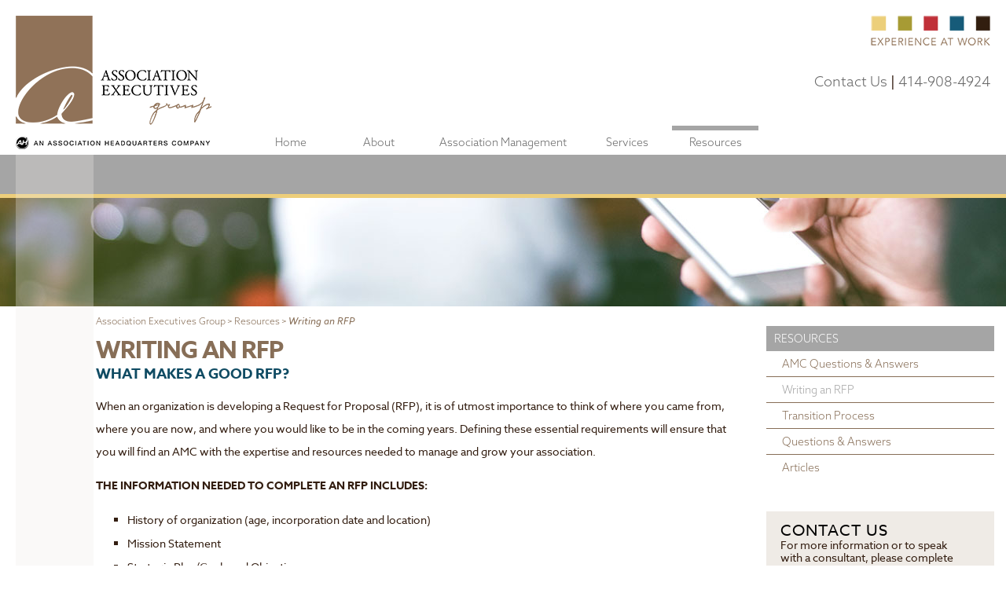

--- FILE ---
content_type: text/html; charset=utf-8
request_url: https://www.google.com/recaptcha/api2/anchor?ar=1&k=6LdJi4YUAAAAABbdcqo3TKzFD9ZU2GupEcwK6mQe&co=aHR0cHM6Ly9hc3NvY2lhdGlvbmVnLmNvbTo0NDM.&hl=en&v=PoyoqOPhxBO7pBk68S4YbpHZ&size=invisible&anchor-ms=20000&execute-ms=30000&cb=loqsan627epd
body_size: 48720
content:
<!DOCTYPE HTML><html dir="ltr" lang="en"><head><meta http-equiv="Content-Type" content="text/html; charset=UTF-8">
<meta http-equiv="X-UA-Compatible" content="IE=edge">
<title>reCAPTCHA</title>
<style type="text/css">
/* cyrillic-ext */
@font-face {
  font-family: 'Roboto';
  font-style: normal;
  font-weight: 400;
  font-stretch: 100%;
  src: url(//fonts.gstatic.com/s/roboto/v48/KFO7CnqEu92Fr1ME7kSn66aGLdTylUAMa3GUBHMdazTgWw.woff2) format('woff2');
  unicode-range: U+0460-052F, U+1C80-1C8A, U+20B4, U+2DE0-2DFF, U+A640-A69F, U+FE2E-FE2F;
}
/* cyrillic */
@font-face {
  font-family: 'Roboto';
  font-style: normal;
  font-weight: 400;
  font-stretch: 100%;
  src: url(//fonts.gstatic.com/s/roboto/v48/KFO7CnqEu92Fr1ME7kSn66aGLdTylUAMa3iUBHMdazTgWw.woff2) format('woff2');
  unicode-range: U+0301, U+0400-045F, U+0490-0491, U+04B0-04B1, U+2116;
}
/* greek-ext */
@font-face {
  font-family: 'Roboto';
  font-style: normal;
  font-weight: 400;
  font-stretch: 100%;
  src: url(//fonts.gstatic.com/s/roboto/v48/KFO7CnqEu92Fr1ME7kSn66aGLdTylUAMa3CUBHMdazTgWw.woff2) format('woff2');
  unicode-range: U+1F00-1FFF;
}
/* greek */
@font-face {
  font-family: 'Roboto';
  font-style: normal;
  font-weight: 400;
  font-stretch: 100%;
  src: url(//fonts.gstatic.com/s/roboto/v48/KFO7CnqEu92Fr1ME7kSn66aGLdTylUAMa3-UBHMdazTgWw.woff2) format('woff2');
  unicode-range: U+0370-0377, U+037A-037F, U+0384-038A, U+038C, U+038E-03A1, U+03A3-03FF;
}
/* math */
@font-face {
  font-family: 'Roboto';
  font-style: normal;
  font-weight: 400;
  font-stretch: 100%;
  src: url(//fonts.gstatic.com/s/roboto/v48/KFO7CnqEu92Fr1ME7kSn66aGLdTylUAMawCUBHMdazTgWw.woff2) format('woff2');
  unicode-range: U+0302-0303, U+0305, U+0307-0308, U+0310, U+0312, U+0315, U+031A, U+0326-0327, U+032C, U+032F-0330, U+0332-0333, U+0338, U+033A, U+0346, U+034D, U+0391-03A1, U+03A3-03A9, U+03B1-03C9, U+03D1, U+03D5-03D6, U+03F0-03F1, U+03F4-03F5, U+2016-2017, U+2034-2038, U+203C, U+2040, U+2043, U+2047, U+2050, U+2057, U+205F, U+2070-2071, U+2074-208E, U+2090-209C, U+20D0-20DC, U+20E1, U+20E5-20EF, U+2100-2112, U+2114-2115, U+2117-2121, U+2123-214F, U+2190, U+2192, U+2194-21AE, U+21B0-21E5, U+21F1-21F2, U+21F4-2211, U+2213-2214, U+2216-22FF, U+2308-230B, U+2310, U+2319, U+231C-2321, U+2336-237A, U+237C, U+2395, U+239B-23B7, U+23D0, U+23DC-23E1, U+2474-2475, U+25AF, U+25B3, U+25B7, U+25BD, U+25C1, U+25CA, U+25CC, U+25FB, U+266D-266F, U+27C0-27FF, U+2900-2AFF, U+2B0E-2B11, U+2B30-2B4C, U+2BFE, U+3030, U+FF5B, U+FF5D, U+1D400-1D7FF, U+1EE00-1EEFF;
}
/* symbols */
@font-face {
  font-family: 'Roboto';
  font-style: normal;
  font-weight: 400;
  font-stretch: 100%;
  src: url(//fonts.gstatic.com/s/roboto/v48/KFO7CnqEu92Fr1ME7kSn66aGLdTylUAMaxKUBHMdazTgWw.woff2) format('woff2');
  unicode-range: U+0001-000C, U+000E-001F, U+007F-009F, U+20DD-20E0, U+20E2-20E4, U+2150-218F, U+2190, U+2192, U+2194-2199, U+21AF, U+21E6-21F0, U+21F3, U+2218-2219, U+2299, U+22C4-22C6, U+2300-243F, U+2440-244A, U+2460-24FF, U+25A0-27BF, U+2800-28FF, U+2921-2922, U+2981, U+29BF, U+29EB, U+2B00-2BFF, U+4DC0-4DFF, U+FFF9-FFFB, U+10140-1018E, U+10190-1019C, U+101A0, U+101D0-101FD, U+102E0-102FB, U+10E60-10E7E, U+1D2C0-1D2D3, U+1D2E0-1D37F, U+1F000-1F0FF, U+1F100-1F1AD, U+1F1E6-1F1FF, U+1F30D-1F30F, U+1F315, U+1F31C, U+1F31E, U+1F320-1F32C, U+1F336, U+1F378, U+1F37D, U+1F382, U+1F393-1F39F, U+1F3A7-1F3A8, U+1F3AC-1F3AF, U+1F3C2, U+1F3C4-1F3C6, U+1F3CA-1F3CE, U+1F3D4-1F3E0, U+1F3ED, U+1F3F1-1F3F3, U+1F3F5-1F3F7, U+1F408, U+1F415, U+1F41F, U+1F426, U+1F43F, U+1F441-1F442, U+1F444, U+1F446-1F449, U+1F44C-1F44E, U+1F453, U+1F46A, U+1F47D, U+1F4A3, U+1F4B0, U+1F4B3, U+1F4B9, U+1F4BB, U+1F4BF, U+1F4C8-1F4CB, U+1F4D6, U+1F4DA, U+1F4DF, U+1F4E3-1F4E6, U+1F4EA-1F4ED, U+1F4F7, U+1F4F9-1F4FB, U+1F4FD-1F4FE, U+1F503, U+1F507-1F50B, U+1F50D, U+1F512-1F513, U+1F53E-1F54A, U+1F54F-1F5FA, U+1F610, U+1F650-1F67F, U+1F687, U+1F68D, U+1F691, U+1F694, U+1F698, U+1F6AD, U+1F6B2, U+1F6B9-1F6BA, U+1F6BC, U+1F6C6-1F6CF, U+1F6D3-1F6D7, U+1F6E0-1F6EA, U+1F6F0-1F6F3, U+1F6F7-1F6FC, U+1F700-1F7FF, U+1F800-1F80B, U+1F810-1F847, U+1F850-1F859, U+1F860-1F887, U+1F890-1F8AD, U+1F8B0-1F8BB, U+1F8C0-1F8C1, U+1F900-1F90B, U+1F93B, U+1F946, U+1F984, U+1F996, U+1F9E9, U+1FA00-1FA6F, U+1FA70-1FA7C, U+1FA80-1FA89, U+1FA8F-1FAC6, U+1FACE-1FADC, U+1FADF-1FAE9, U+1FAF0-1FAF8, U+1FB00-1FBFF;
}
/* vietnamese */
@font-face {
  font-family: 'Roboto';
  font-style: normal;
  font-weight: 400;
  font-stretch: 100%;
  src: url(//fonts.gstatic.com/s/roboto/v48/KFO7CnqEu92Fr1ME7kSn66aGLdTylUAMa3OUBHMdazTgWw.woff2) format('woff2');
  unicode-range: U+0102-0103, U+0110-0111, U+0128-0129, U+0168-0169, U+01A0-01A1, U+01AF-01B0, U+0300-0301, U+0303-0304, U+0308-0309, U+0323, U+0329, U+1EA0-1EF9, U+20AB;
}
/* latin-ext */
@font-face {
  font-family: 'Roboto';
  font-style: normal;
  font-weight: 400;
  font-stretch: 100%;
  src: url(//fonts.gstatic.com/s/roboto/v48/KFO7CnqEu92Fr1ME7kSn66aGLdTylUAMa3KUBHMdazTgWw.woff2) format('woff2');
  unicode-range: U+0100-02BA, U+02BD-02C5, U+02C7-02CC, U+02CE-02D7, U+02DD-02FF, U+0304, U+0308, U+0329, U+1D00-1DBF, U+1E00-1E9F, U+1EF2-1EFF, U+2020, U+20A0-20AB, U+20AD-20C0, U+2113, U+2C60-2C7F, U+A720-A7FF;
}
/* latin */
@font-face {
  font-family: 'Roboto';
  font-style: normal;
  font-weight: 400;
  font-stretch: 100%;
  src: url(//fonts.gstatic.com/s/roboto/v48/KFO7CnqEu92Fr1ME7kSn66aGLdTylUAMa3yUBHMdazQ.woff2) format('woff2');
  unicode-range: U+0000-00FF, U+0131, U+0152-0153, U+02BB-02BC, U+02C6, U+02DA, U+02DC, U+0304, U+0308, U+0329, U+2000-206F, U+20AC, U+2122, U+2191, U+2193, U+2212, U+2215, U+FEFF, U+FFFD;
}
/* cyrillic-ext */
@font-face {
  font-family: 'Roboto';
  font-style: normal;
  font-weight: 500;
  font-stretch: 100%;
  src: url(//fonts.gstatic.com/s/roboto/v48/KFO7CnqEu92Fr1ME7kSn66aGLdTylUAMa3GUBHMdazTgWw.woff2) format('woff2');
  unicode-range: U+0460-052F, U+1C80-1C8A, U+20B4, U+2DE0-2DFF, U+A640-A69F, U+FE2E-FE2F;
}
/* cyrillic */
@font-face {
  font-family: 'Roboto';
  font-style: normal;
  font-weight: 500;
  font-stretch: 100%;
  src: url(//fonts.gstatic.com/s/roboto/v48/KFO7CnqEu92Fr1ME7kSn66aGLdTylUAMa3iUBHMdazTgWw.woff2) format('woff2');
  unicode-range: U+0301, U+0400-045F, U+0490-0491, U+04B0-04B1, U+2116;
}
/* greek-ext */
@font-face {
  font-family: 'Roboto';
  font-style: normal;
  font-weight: 500;
  font-stretch: 100%;
  src: url(//fonts.gstatic.com/s/roboto/v48/KFO7CnqEu92Fr1ME7kSn66aGLdTylUAMa3CUBHMdazTgWw.woff2) format('woff2');
  unicode-range: U+1F00-1FFF;
}
/* greek */
@font-face {
  font-family: 'Roboto';
  font-style: normal;
  font-weight: 500;
  font-stretch: 100%;
  src: url(//fonts.gstatic.com/s/roboto/v48/KFO7CnqEu92Fr1ME7kSn66aGLdTylUAMa3-UBHMdazTgWw.woff2) format('woff2');
  unicode-range: U+0370-0377, U+037A-037F, U+0384-038A, U+038C, U+038E-03A1, U+03A3-03FF;
}
/* math */
@font-face {
  font-family: 'Roboto';
  font-style: normal;
  font-weight: 500;
  font-stretch: 100%;
  src: url(//fonts.gstatic.com/s/roboto/v48/KFO7CnqEu92Fr1ME7kSn66aGLdTylUAMawCUBHMdazTgWw.woff2) format('woff2');
  unicode-range: U+0302-0303, U+0305, U+0307-0308, U+0310, U+0312, U+0315, U+031A, U+0326-0327, U+032C, U+032F-0330, U+0332-0333, U+0338, U+033A, U+0346, U+034D, U+0391-03A1, U+03A3-03A9, U+03B1-03C9, U+03D1, U+03D5-03D6, U+03F0-03F1, U+03F4-03F5, U+2016-2017, U+2034-2038, U+203C, U+2040, U+2043, U+2047, U+2050, U+2057, U+205F, U+2070-2071, U+2074-208E, U+2090-209C, U+20D0-20DC, U+20E1, U+20E5-20EF, U+2100-2112, U+2114-2115, U+2117-2121, U+2123-214F, U+2190, U+2192, U+2194-21AE, U+21B0-21E5, U+21F1-21F2, U+21F4-2211, U+2213-2214, U+2216-22FF, U+2308-230B, U+2310, U+2319, U+231C-2321, U+2336-237A, U+237C, U+2395, U+239B-23B7, U+23D0, U+23DC-23E1, U+2474-2475, U+25AF, U+25B3, U+25B7, U+25BD, U+25C1, U+25CA, U+25CC, U+25FB, U+266D-266F, U+27C0-27FF, U+2900-2AFF, U+2B0E-2B11, U+2B30-2B4C, U+2BFE, U+3030, U+FF5B, U+FF5D, U+1D400-1D7FF, U+1EE00-1EEFF;
}
/* symbols */
@font-face {
  font-family: 'Roboto';
  font-style: normal;
  font-weight: 500;
  font-stretch: 100%;
  src: url(//fonts.gstatic.com/s/roboto/v48/KFO7CnqEu92Fr1ME7kSn66aGLdTylUAMaxKUBHMdazTgWw.woff2) format('woff2');
  unicode-range: U+0001-000C, U+000E-001F, U+007F-009F, U+20DD-20E0, U+20E2-20E4, U+2150-218F, U+2190, U+2192, U+2194-2199, U+21AF, U+21E6-21F0, U+21F3, U+2218-2219, U+2299, U+22C4-22C6, U+2300-243F, U+2440-244A, U+2460-24FF, U+25A0-27BF, U+2800-28FF, U+2921-2922, U+2981, U+29BF, U+29EB, U+2B00-2BFF, U+4DC0-4DFF, U+FFF9-FFFB, U+10140-1018E, U+10190-1019C, U+101A0, U+101D0-101FD, U+102E0-102FB, U+10E60-10E7E, U+1D2C0-1D2D3, U+1D2E0-1D37F, U+1F000-1F0FF, U+1F100-1F1AD, U+1F1E6-1F1FF, U+1F30D-1F30F, U+1F315, U+1F31C, U+1F31E, U+1F320-1F32C, U+1F336, U+1F378, U+1F37D, U+1F382, U+1F393-1F39F, U+1F3A7-1F3A8, U+1F3AC-1F3AF, U+1F3C2, U+1F3C4-1F3C6, U+1F3CA-1F3CE, U+1F3D4-1F3E0, U+1F3ED, U+1F3F1-1F3F3, U+1F3F5-1F3F7, U+1F408, U+1F415, U+1F41F, U+1F426, U+1F43F, U+1F441-1F442, U+1F444, U+1F446-1F449, U+1F44C-1F44E, U+1F453, U+1F46A, U+1F47D, U+1F4A3, U+1F4B0, U+1F4B3, U+1F4B9, U+1F4BB, U+1F4BF, U+1F4C8-1F4CB, U+1F4D6, U+1F4DA, U+1F4DF, U+1F4E3-1F4E6, U+1F4EA-1F4ED, U+1F4F7, U+1F4F9-1F4FB, U+1F4FD-1F4FE, U+1F503, U+1F507-1F50B, U+1F50D, U+1F512-1F513, U+1F53E-1F54A, U+1F54F-1F5FA, U+1F610, U+1F650-1F67F, U+1F687, U+1F68D, U+1F691, U+1F694, U+1F698, U+1F6AD, U+1F6B2, U+1F6B9-1F6BA, U+1F6BC, U+1F6C6-1F6CF, U+1F6D3-1F6D7, U+1F6E0-1F6EA, U+1F6F0-1F6F3, U+1F6F7-1F6FC, U+1F700-1F7FF, U+1F800-1F80B, U+1F810-1F847, U+1F850-1F859, U+1F860-1F887, U+1F890-1F8AD, U+1F8B0-1F8BB, U+1F8C0-1F8C1, U+1F900-1F90B, U+1F93B, U+1F946, U+1F984, U+1F996, U+1F9E9, U+1FA00-1FA6F, U+1FA70-1FA7C, U+1FA80-1FA89, U+1FA8F-1FAC6, U+1FACE-1FADC, U+1FADF-1FAE9, U+1FAF0-1FAF8, U+1FB00-1FBFF;
}
/* vietnamese */
@font-face {
  font-family: 'Roboto';
  font-style: normal;
  font-weight: 500;
  font-stretch: 100%;
  src: url(//fonts.gstatic.com/s/roboto/v48/KFO7CnqEu92Fr1ME7kSn66aGLdTylUAMa3OUBHMdazTgWw.woff2) format('woff2');
  unicode-range: U+0102-0103, U+0110-0111, U+0128-0129, U+0168-0169, U+01A0-01A1, U+01AF-01B0, U+0300-0301, U+0303-0304, U+0308-0309, U+0323, U+0329, U+1EA0-1EF9, U+20AB;
}
/* latin-ext */
@font-face {
  font-family: 'Roboto';
  font-style: normal;
  font-weight: 500;
  font-stretch: 100%;
  src: url(//fonts.gstatic.com/s/roboto/v48/KFO7CnqEu92Fr1ME7kSn66aGLdTylUAMa3KUBHMdazTgWw.woff2) format('woff2');
  unicode-range: U+0100-02BA, U+02BD-02C5, U+02C7-02CC, U+02CE-02D7, U+02DD-02FF, U+0304, U+0308, U+0329, U+1D00-1DBF, U+1E00-1E9F, U+1EF2-1EFF, U+2020, U+20A0-20AB, U+20AD-20C0, U+2113, U+2C60-2C7F, U+A720-A7FF;
}
/* latin */
@font-face {
  font-family: 'Roboto';
  font-style: normal;
  font-weight: 500;
  font-stretch: 100%;
  src: url(//fonts.gstatic.com/s/roboto/v48/KFO7CnqEu92Fr1ME7kSn66aGLdTylUAMa3yUBHMdazQ.woff2) format('woff2');
  unicode-range: U+0000-00FF, U+0131, U+0152-0153, U+02BB-02BC, U+02C6, U+02DA, U+02DC, U+0304, U+0308, U+0329, U+2000-206F, U+20AC, U+2122, U+2191, U+2193, U+2212, U+2215, U+FEFF, U+FFFD;
}
/* cyrillic-ext */
@font-face {
  font-family: 'Roboto';
  font-style: normal;
  font-weight: 900;
  font-stretch: 100%;
  src: url(//fonts.gstatic.com/s/roboto/v48/KFO7CnqEu92Fr1ME7kSn66aGLdTylUAMa3GUBHMdazTgWw.woff2) format('woff2');
  unicode-range: U+0460-052F, U+1C80-1C8A, U+20B4, U+2DE0-2DFF, U+A640-A69F, U+FE2E-FE2F;
}
/* cyrillic */
@font-face {
  font-family: 'Roboto';
  font-style: normal;
  font-weight: 900;
  font-stretch: 100%;
  src: url(//fonts.gstatic.com/s/roboto/v48/KFO7CnqEu92Fr1ME7kSn66aGLdTylUAMa3iUBHMdazTgWw.woff2) format('woff2');
  unicode-range: U+0301, U+0400-045F, U+0490-0491, U+04B0-04B1, U+2116;
}
/* greek-ext */
@font-face {
  font-family: 'Roboto';
  font-style: normal;
  font-weight: 900;
  font-stretch: 100%;
  src: url(//fonts.gstatic.com/s/roboto/v48/KFO7CnqEu92Fr1ME7kSn66aGLdTylUAMa3CUBHMdazTgWw.woff2) format('woff2');
  unicode-range: U+1F00-1FFF;
}
/* greek */
@font-face {
  font-family: 'Roboto';
  font-style: normal;
  font-weight: 900;
  font-stretch: 100%;
  src: url(//fonts.gstatic.com/s/roboto/v48/KFO7CnqEu92Fr1ME7kSn66aGLdTylUAMa3-UBHMdazTgWw.woff2) format('woff2');
  unicode-range: U+0370-0377, U+037A-037F, U+0384-038A, U+038C, U+038E-03A1, U+03A3-03FF;
}
/* math */
@font-face {
  font-family: 'Roboto';
  font-style: normal;
  font-weight: 900;
  font-stretch: 100%;
  src: url(//fonts.gstatic.com/s/roboto/v48/KFO7CnqEu92Fr1ME7kSn66aGLdTylUAMawCUBHMdazTgWw.woff2) format('woff2');
  unicode-range: U+0302-0303, U+0305, U+0307-0308, U+0310, U+0312, U+0315, U+031A, U+0326-0327, U+032C, U+032F-0330, U+0332-0333, U+0338, U+033A, U+0346, U+034D, U+0391-03A1, U+03A3-03A9, U+03B1-03C9, U+03D1, U+03D5-03D6, U+03F0-03F1, U+03F4-03F5, U+2016-2017, U+2034-2038, U+203C, U+2040, U+2043, U+2047, U+2050, U+2057, U+205F, U+2070-2071, U+2074-208E, U+2090-209C, U+20D0-20DC, U+20E1, U+20E5-20EF, U+2100-2112, U+2114-2115, U+2117-2121, U+2123-214F, U+2190, U+2192, U+2194-21AE, U+21B0-21E5, U+21F1-21F2, U+21F4-2211, U+2213-2214, U+2216-22FF, U+2308-230B, U+2310, U+2319, U+231C-2321, U+2336-237A, U+237C, U+2395, U+239B-23B7, U+23D0, U+23DC-23E1, U+2474-2475, U+25AF, U+25B3, U+25B7, U+25BD, U+25C1, U+25CA, U+25CC, U+25FB, U+266D-266F, U+27C0-27FF, U+2900-2AFF, U+2B0E-2B11, U+2B30-2B4C, U+2BFE, U+3030, U+FF5B, U+FF5D, U+1D400-1D7FF, U+1EE00-1EEFF;
}
/* symbols */
@font-face {
  font-family: 'Roboto';
  font-style: normal;
  font-weight: 900;
  font-stretch: 100%;
  src: url(//fonts.gstatic.com/s/roboto/v48/KFO7CnqEu92Fr1ME7kSn66aGLdTylUAMaxKUBHMdazTgWw.woff2) format('woff2');
  unicode-range: U+0001-000C, U+000E-001F, U+007F-009F, U+20DD-20E0, U+20E2-20E4, U+2150-218F, U+2190, U+2192, U+2194-2199, U+21AF, U+21E6-21F0, U+21F3, U+2218-2219, U+2299, U+22C4-22C6, U+2300-243F, U+2440-244A, U+2460-24FF, U+25A0-27BF, U+2800-28FF, U+2921-2922, U+2981, U+29BF, U+29EB, U+2B00-2BFF, U+4DC0-4DFF, U+FFF9-FFFB, U+10140-1018E, U+10190-1019C, U+101A0, U+101D0-101FD, U+102E0-102FB, U+10E60-10E7E, U+1D2C0-1D2D3, U+1D2E0-1D37F, U+1F000-1F0FF, U+1F100-1F1AD, U+1F1E6-1F1FF, U+1F30D-1F30F, U+1F315, U+1F31C, U+1F31E, U+1F320-1F32C, U+1F336, U+1F378, U+1F37D, U+1F382, U+1F393-1F39F, U+1F3A7-1F3A8, U+1F3AC-1F3AF, U+1F3C2, U+1F3C4-1F3C6, U+1F3CA-1F3CE, U+1F3D4-1F3E0, U+1F3ED, U+1F3F1-1F3F3, U+1F3F5-1F3F7, U+1F408, U+1F415, U+1F41F, U+1F426, U+1F43F, U+1F441-1F442, U+1F444, U+1F446-1F449, U+1F44C-1F44E, U+1F453, U+1F46A, U+1F47D, U+1F4A3, U+1F4B0, U+1F4B3, U+1F4B9, U+1F4BB, U+1F4BF, U+1F4C8-1F4CB, U+1F4D6, U+1F4DA, U+1F4DF, U+1F4E3-1F4E6, U+1F4EA-1F4ED, U+1F4F7, U+1F4F9-1F4FB, U+1F4FD-1F4FE, U+1F503, U+1F507-1F50B, U+1F50D, U+1F512-1F513, U+1F53E-1F54A, U+1F54F-1F5FA, U+1F610, U+1F650-1F67F, U+1F687, U+1F68D, U+1F691, U+1F694, U+1F698, U+1F6AD, U+1F6B2, U+1F6B9-1F6BA, U+1F6BC, U+1F6C6-1F6CF, U+1F6D3-1F6D7, U+1F6E0-1F6EA, U+1F6F0-1F6F3, U+1F6F7-1F6FC, U+1F700-1F7FF, U+1F800-1F80B, U+1F810-1F847, U+1F850-1F859, U+1F860-1F887, U+1F890-1F8AD, U+1F8B0-1F8BB, U+1F8C0-1F8C1, U+1F900-1F90B, U+1F93B, U+1F946, U+1F984, U+1F996, U+1F9E9, U+1FA00-1FA6F, U+1FA70-1FA7C, U+1FA80-1FA89, U+1FA8F-1FAC6, U+1FACE-1FADC, U+1FADF-1FAE9, U+1FAF0-1FAF8, U+1FB00-1FBFF;
}
/* vietnamese */
@font-face {
  font-family: 'Roboto';
  font-style: normal;
  font-weight: 900;
  font-stretch: 100%;
  src: url(//fonts.gstatic.com/s/roboto/v48/KFO7CnqEu92Fr1ME7kSn66aGLdTylUAMa3OUBHMdazTgWw.woff2) format('woff2');
  unicode-range: U+0102-0103, U+0110-0111, U+0128-0129, U+0168-0169, U+01A0-01A1, U+01AF-01B0, U+0300-0301, U+0303-0304, U+0308-0309, U+0323, U+0329, U+1EA0-1EF9, U+20AB;
}
/* latin-ext */
@font-face {
  font-family: 'Roboto';
  font-style: normal;
  font-weight: 900;
  font-stretch: 100%;
  src: url(//fonts.gstatic.com/s/roboto/v48/KFO7CnqEu92Fr1ME7kSn66aGLdTylUAMa3KUBHMdazTgWw.woff2) format('woff2');
  unicode-range: U+0100-02BA, U+02BD-02C5, U+02C7-02CC, U+02CE-02D7, U+02DD-02FF, U+0304, U+0308, U+0329, U+1D00-1DBF, U+1E00-1E9F, U+1EF2-1EFF, U+2020, U+20A0-20AB, U+20AD-20C0, U+2113, U+2C60-2C7F, U+A720-A7FF;
}
/* latin */
@font-face {
  font-family: 'Roboto';
  font-style: normal;
  font-weight: 900;
  font-stretch: 100%;
  src: url(//fonts.gstatic.com/s/roboto/v48/KFO7CnqEu92Fr1ME7kSn66aGLdTylUAMa3yUBHMdazQ.woff2) format('woff2');
  unicode-range: U+0000-00FF, U+0131, U+0152-0153, U+02BB-02BC, U+02C6, U+02DA, U+02DC, U+0304, U+0308, U+0329, U+2000-206F, U+20AC, U+2122, U+2191, U+2193, U+2212, U+2215, U+FEFF, U+FFFD;
}

</style>
<link rel="stylesheet" type="text/css" href="https://www.gstatic.com/recaptcha/releases/PoyoqOPhxBO7pBk68S4YbpHZ/styles__ltr.css">
<script nonce="tpOIzopPt4iBZPiJ9Xdh4Q" type="text/javascript">window['__recaptcha_api'] = 'https://www.google.com/recaptcha/api2/';</script>
<script type="text/javascript" src="https://www.gstatic.com/recaptcha/releases/PoyoqOPhxBO7pBk68S4YbpHZ/recaptcha__en.js" nonce="tpOIzopPt4iBZPiJ9Xdh4Q">
      
    </script></head>
<body><div id="rc-anchor-alert" class="rc-anchor-alert"></div>
<input type="hidden" id="recaptcha-token" value="[base64]">
<script type="text/javascript" nonce="tpOIzopPt4iBZPiJ9Xdh4Q">
      recaptcha.anchor.Main.init("[\x22ainput\x22,[\x22bgdata\x22,\x22\x22,\[base64]/[base64]/[base64]/[base64]/[base64]/UltsKytdPUU6KEU8MjA0OD9SW2wrK109RT4+NnwxOTI6KChFJjY0NTEyKT09NTUyOTYmJk0rMTxjLmxlbmd0aCYmKGMuY2hhckNvZGVBdChNKzEpJjY0NTEyKT09NTYzMjA/[base64]/[base64]/[base64]/[base64]/[base64]/[base64]/[base64]\x22,\[base64]\\u003d\\u003d\x22,\x22C8KAw4/Dl3/DvMOww5fDqMO3w6ZKJ8Oxwowjw7Yuwp8NRsOKPcO8w6jDt8Ktw7vDvEjCvsO0w6DDt8Kiw69heHYZwpfCu1TDhcKxfGR2WcOzUwdBw7DDmMO4w5XDgilUwrkow4JgwpXDjMK+CG4Vw4LDhcOVY8ODw4N9HDDCrcOeBDETw6RGXsK/wrXDhSXCgm7Ci8OYEXbDhMOhw6fDmMOGdmLCqsOkw4EIQmjCmcKwwq56woTCgGZXUHfDpAbCoMObVz7Cl8KKDXVkMsO5F8KZK8OLwpsYw7zCoBxpKMKpHcOsD8K6D8O5VQfCgFXCrkfDn8KQLsOeE8Kpw7RFdMKSe8OGwpw/wow0FUobb8O/aT7CqMKUwqTDqsKfw4rCpMOlNMKocsOCU8OPJ8OCwoFgwoLCmhbCoHl5WV/CsMKGQlHDuCIgcnzDgkg/wpUcMcKbTkDChBB6wrEVwqzCpBHDq8OLw6h2w74/w4ANdQ7Dr8OGwqFXRUh4wp7CsTjClsObMMOlRMO/[base64]/[base64]/DksOywpVjdsOoFz5XJMKSaXxPwocbwofDgGVfRGbDtTnDn8KNGcKCwqfCoHJuecOMwo54bsKNPBzDhXgaLnYGA1/CsMOLw6jDg8KawprDnMOJRcKUfmAFw7TCpHtVwp86QcKha0LCk8Kowp/Cv8Ocw5DDvMOsBsKLD8OOw4bChSfCk8KYw6tcW0pwwo7DvsOwbMOZGsKUAMK/woU/DE46Ux5MRmvCpSTDrm7CisK6wpnCiG/DtsO4bcK7UsObDRxewpwDGHwrwq0Mwp/CpcOCwpZLWVLDgcOvwr/Cg0XCs8K7wqhpPsK6wrNYMcO0UW7CjCN8woFDU0zDoijCvD/Cs8K3IsKdI23DisOZwp7DqFVWwpvCm8OzwqPCuMOER8K2PXl7LcKJw555PzTCs3PCgF/DrsOUMXETwrtrQjhJU8KWwrvCo8ORMH7DjyINbQo7EH/DsEMOFxbDlF3DthApQh/[base64]/DqnnChsOERsK+wpzDisKtXcOuY1gyD8O/[base64]/[base64]/Clg/[base64]/CnsKBwoHCqxrDgcKDwogdTMKawrNyFsKxwoNUBMKLO8Kvw7NTFcOsG8OtwoDDp3sXw5RswqgHwpMpLMOXw4VPw406w6VrwqjCm8Ozwo9gI2/DtcKZw6wZaMKDw6IjwogIw5nClkjCqU9wworDjcOFw4hCw4oYJ8Kke8Olw53CmzDDnADDuVPDu8K6cMOxcsOHH8KMMcOkw7V0w5fCu8KIw6PCusOiw7PDm8O/bBgHw4h5TcOwIHPDusOoeXHDkWM5cMKXFcKAU8O4w4wmwp8tw7gDw6JzQwAzUTbDqXtLwrnCuMO5ZBPCiDHDqsO3w49vw4TDpgrDgsOVFMKwBDExA8O3c8KjGAXDl0nCtVAReMKow4TDusK2wpfDhxHDvsObw6rDhEnDql9rw7N0w48Lwo03w5XDu8K6wpXDjcKSwpx/[base64]/[base64]/woMdE3fDjlvCrgo+Vzpew6HCpsOkwqXClMKwfcK3w7fDrEkADsKqwpFOwqLDm8OvLh7Ck8KTwqHCv3BZw4zCnBAvw5w7HcO6wrszKMKcRcKQdcKPKsKRw6/[base64]/wpN9wrkvw7rCn3tVcsKTfcOoFMOWwos3H8OGwrrCu8KZOBnDvsKRw5wbKMK4c0hHw5NbD8OAbUgdUkAGw6ElQzZKTcORdMOoScOMw5fDl8O0wqg9w5AfTcODwpVjVm4UwqHDvFdcRsKqRFpRwqTCvcKbwr9Aw4bCmcOxdMOcw4HCuzDCr8Ovd8OLw6fDix/DqB/CnsKYwqgjwqzCl03CqcONDcOmMm3CkMOuGMK5KsO4w4APw7Fcw54IZjrChE3CinfCm8O8Eh1kBjrCvXgrwrQ4awXCvMKbVgIbaMKPw69sw4bCsWrDnsK8w4F1w7bDpcO1wplCDsOGwox4w6zDlMO+akfCgDTDjMONwopnTBDDm8OiIi3DmMOHS8OfRydNb8KWwo/[base64]/aQMzwrzDmsKQw6vDsBVqMMKvwoJqw5IFEMOjLMOsZ8K5w4Y/M8OdX8KjEMOJwoDDksOMWBkBKSUoIS1CwpVewqjDhMKWbcOpSyjDhMOKamgvBcOvAMKLwoLCsMKGZEVPw5fCsBDDnFDCrsOjwprDlV9Aw40BcCDDn07CmsKRw6BTLjAqDgzDnx3CjVjCm8OBRsKwwpfCqQ0FwoXClMK/VcOPJcOww5MbHcOMEX8mH8OSwodwKiBgWsOAw51GD1x3w6bDpG8+w5/DksKkScOQbVDDsGV5bVbDhgF3LcOzPMKUPcO4w5fDiMKFKHMHV8K2WBvDo8KZwrpBT0xeZMKwEE1Wwq7CicKjZsK3BMKBw5HCm8OVE8ONb8K0w6bCnsO/wp5Rw5/CiysnLwwHZMKXX8K0N1fDpsOMw7dxExU5w57CrMKYTcKtLnbCucOiY2VowpYCUcKgJsK/wpwHw7QOG8Ouw4V/wr4VwofDnsK3KBE3X8OAewTDvU/Dg8Osw5dYwr0fw445w7LCr8KKwoPCul7CsC7DtcOoM8KLHBYlT2nDgkzDn8KVEWlWQxxQP0jCgBlacFstw7PCrcKLfcKJBCRKw6rDvnnChCjCr8OuwrbCtBp7NcOxw65RC8KLXSbDm0nClMKCw7tkwo/DsGbCv8K1b2U6w5fCnMONSsOJJMOAwp3DqEPCqkssUULCgMOUwrvDu8O2B3XDiMK5wprCqUFWamrCtcOnEMKHInfDicO/LsOiNlfDpcODI8KxPAvCgcO/[base64]/Cp8OPTlLDnVTDqTUzw55rCMKCwpt0w47CpWs2w4/DnsKBwqpCBsKVwp/Dg0LDv8Kiw7NULQIwwpPCrcOPwpbCrzgBbUIbH2HCh8K1wqHCrMKnw5kJw5lww7/Dh8OPw4FqNBzCul/CpWhNAQ3Dm8KLFsKFRRdvwqLDomoXCQ/[base64]/CqnPDiUYjGjTDsxjDuQBUw6B3bcK9O8KmM2XDgcKUwobCjcKkw7rCksO0G8OoRsOjwoxIwqvDqcKgw5QDwrDDpMK4GFvClEo6wqHDlFPCuU/Dl8O3wrsSwrTDoTfCiB0bLcK1w7XDhcKMNgzDjcOCwpUWw77CsBHCv8Okc8OowrLDtMKYwr4oNMOGCMOZw7zDuBDCu8OkwofCgmnDmhAicsOkA8K4RcKjw4oUwqXDvTUREsOmw5vCim0/UcOswqnDvMOSBsOAw5vDvsOgw552aFtqwo4VLMOmw53CuD0vwq/ClGXCsh7DpMKWw58WLcKYwqZKJTV/w5DDoU5hVjY9WMOURMOnWVfCu1LCtig+LF9Xw4bCqlhMD8KEAcO2cTPDjFB/[base64]/ChlDDkMKpKsKTwrAvPT5Jw64nw71lw4Y4bXHCn8KCSBPDvWNOLMOOwr/Dpz5aUC7CgQTDnsK/wqgdw5cgPydVRcKxwqMXw4NUw4tcTSUiE8OOwrMewrLDqcOAAcKJdUNKKcOrLCI+LyDDi8O7AcOnJ8OeSsKCw43CtcOYw5MZw7B/w5DCo0J6XEdRwrPDlMKHwpRAw64TUz4KwonDrxbDlMK0P0bCosKtw77CvALCnlbDosKbMcOsTMO/QsKHwplpwopWCGzChcOBKcOuNwJsacK6fcKTw5rCqMOJw6dhez/CscOHwrUyfcOLw7XCqk7Dr24mwoIFw4J4wrPCj1gcw6PDoijCgsOgVUBRKnJfw7LDg3I+w4hdZiwqbiJcwrRcw77CoQfDtSXCg05cw4U3woplw7NVRsKuM2zDoH3DuMKpwrpiEm1Wwq/CtTcxXcOrUsKgAcOlYR0fccOuDwl5woQjwoZFWMK4wrjCkMKSW8OnwrLDumJvK1/CgCvDocKhaW/DrcOZVi5wOsOuwqYdO0DChm3CuD7Cl8KGDWDDsMOKwowNNzBGIFvDvQLCscOZKBRLw6pwIy/[base64]/CmMKDdX3CrMKAw7LDmQXDs8OXw5XDrsKOX8KLw4rDjzQqFsOJw5d7RFsOwp/DnR7DtzNbMmvCoizCkRR1G8ODUT8/[base64]/w7XDpkTDsRwXeFYXEzHCr8KTwoJNwp/DkD3DhMOhwotHw6/DjMKXZsKfE8OfSjHDlHJ/w6/CocOhw5LDncOuTMKqBHoQw7RlC2/ClMOPwps/wp/Djk3DvzTChMKMJsK+w71ew6QLXnDCihnDtQZIcEHDqH/DucOBBjTDjEN3w4/Ck8KRw4fCkG9Fw4FPD1TCgipCw5jDksOIA8OFWiM2D2rCuzzCrMOgwqTDi8OLwqrDu8OVwq9Hw6XCpMKjbR46w41cwr7CvXTDscOjw4hcGMOlw7c9GMKQw79Yw4IgDH/Dj8KnLsOkDsOdwpPCpcO6woQtdFkWwrHDqHhgEV/Cv8OZEylDwqzDj8KwwoATacOREmQaOMODOcKhw7rCsMK/XcKBw57DscOvZMKkYMKxHQNnwrcnSRZCWMOiFwdpKzzDqMKhw7JRKjd1A8Oxw4DCjQhcHBJHWsKWw4/CuMOAwpHDtsKWCcOyw6PDj8K0VljCjMKCw5fCk8KLw5NLdcO3w4fCmWvDhGDCqsOgw4DCgkXDg1doWGMUw6gBFsOvJcKew5hTw6cVw63DtsOUw5oBw4TDvmJcw587QsKgIRbDkA5aw6YYwohfUT/DjFEnwog/bcORw48pScOCw6Ulw6VXYMKgBHEWDcKEHcKAVGQqwr47ZybDuMOVLsOsw5bCpgXCoUHCscKUw7zDvnBWbcOOw7HCosOhbcOqwpUgwrLDpsOtGcKwaMOcw73DsMO4OEJBwocnP8KTGMO/[base64]/DicO+LcKAw4QPYsKBHgXDvcKww5HChEPDu1XDrH5UwoXDiE7DksOaPMOeShY8OknCk8OQw7l6w7pKw6lkw6rDvMKRXsKkWsKqwolSKBdaCsKlfHpywoU9MnYDwokrwqRPSycEViZ/wpHCpS7DmUDCuMKewogzwprCuzjDlMK+aUHDpBhXwrPCoCFGcjPDn1BCw6bDuH4BwojCpsOqw4DDvRvDvjnChXRUSxs0w7fChjkYw53CjMOvwp7DlA4Lwok8PwPCpQZEwp7Dl8OiMS/Cl8ONOAHChQTCnMOpw6fCosKEwprDv8OYekXCqsKNJgAEIcKQwqrDtjIwWnFdccKRXMKhcHTDlUnCqMKVIDjDhcKhbsOgP8KCwqxBCcOIfMOdORRYNsO1woVkQkTDv8OXSMOmFsO6T0PDgMOTw6LCg8O1HlvDhwZjw4knw63DsMKaw4IIwr1Vw6/CrcOzw7sFw7kgw5Yrw5DCgcKbwp3DgVHClMOxLmDDu17Cv0LDl3jCu8OoLcOOGsOhw7HCssKgQRTCk8Onw7sZX2/Ck8Oyd8KGJ8O7Q8OaYArCpxXDrSHDkX4XYEICZ2YMw5sow7/CiS/[base64]/wpPChsOEwqc/woxawpfClAgoH3YhIsKSw4lRw5RBwoomwqDCqsODN8KHJcOIdVx0W3ESwrBGCcKLEcOKcMObw4cNw7sKw7HClDRxSsOyw5TDrcOkwowrwq3Cv0jDpsKEXMO5IAwtblDCqsOww4fDkcK0woTCoBbDo3FXwrUZWMKYwprDqC7CjsK/dcKAfh7Dk8OFOG9/wrjCtsKJZFXChT9jwrDClXECNCU8Qhs4wr1gfihww7bCmFRjdXnDsUvCksOnwoJCw63DicOlM8KDwodWwoHDqxJywqvDuEvCmyFjw5x6w79ifsOiSsOnR8KOwpVBwo/ClURww63DmihNw6Yhw65CI8Ogw40AOsKjEsOuwplwDcKYPHHCkgTCl8Oawow7G8ONwr/[base64]/CtcOEwrjCp8OPWE56UMK6dkptw7/Dn8OkODs1w69KwrTCicKpOF41OcKVwp4vIsOcDXwOwp/DuMOFwpwwbcOZbMOCwrlowqxeecOGw6QZw7/CtMOEAUbCjMKrw6Rkwq5vwpTCu8O6DAt2MMOxDcKlOUPDvCHDvcOmwq8iwqFVwp/Cpg55f1DCpMKrwqTDmMKHw6XCt3sPGkUIw7Ipw7HDoU1aJUbChWjDlcOnw4LDrhDCn8OVBGPCnsKNWBLDr8Obw4sJXsO/w4/CmlHDncO4MMKoXMOswprDqWvCqsKLXsO/w5nDuix9w6F7csO2wpXDvgAPwqQ2woDCqkLDsWYkw4DCjC3DvT8KNMO1AU7ChU92ZsKMAXllJMKIHMODTlLCjV7ClcKDRlpTw4dxwpciM8Ksw4LCkcKFcF/CgMKLw6oew5QgwrFnfTbDr8OkwrwzwrrDrTnCjS7CvcOvEcKNYwZedBxdwrPDvTh1w6HDn8KQwojDhx1INWvCgMOlGMOMwptoY0g/UMKkbcOFLzdBbSvCoMOpbwNcwpR4w6wXE8Kuwo/DlsO5CMKrw6YEEcKZwqrCvzXCrQhbGHpuBcOKw6k9w6B/RGkww77CuFDCnMOQccOjc2DDjcK+w50hwpQieMOMckLDk2XDr8Kfw5RpGcK/[base64]/CusO6MCXDvcK1fHVOwqPDq8Kiwow5wrTCnT7CgsO/[base64]/[base64]/[base64]/[base64]/DrRQPLMOGdMOoDR/[base64]/CujTClcKJDhxAIGwsPzjDniQqXw98wrs0CjkeTsOXwqo3wo7Dg8OUw5TDqMKNISIDw5XCl8OHVxk2w7bDpQEcdMKxXSY6RjrCqcOdw7jClcOBYsOcAWVzwrNwUzLCgsOARkvCh8OgAsKIV3XCtsKEPRdQZcOTPXDCq8OGTMKpworCvnN4wrjChmofBcOWYcOBSXd1w6/[base64]/CisKuPjHDmcONwpHDpsO4wp/Du0HDjcKgw67CokJdEhEEFiZ3UcO0I3gda1pgKhPCnB7DgEQpw7/DgQ9lMcO8w5kHwrHCqhXCnQTDqcK8wpJEJVYmScOWSSvCvcOTACPDnsOaw5RswrshG8Kyw757R8OXQh54TsOqwp/DshdEw5TChVPDjXXCrjfDrMOswpI+w77DohrCpAhCw68+wqjCusO9wrciQ3jDr8OZWhVxV39jwrxEL3XCp8OMfMKRCEdtw5FAw6BcZsKkS8O+woTDlcKkw7vCuhMlXMKTKkHClHl0TCAvwrNJBUMzVcKvE2ZmTlx+Q2BaQDI/[base64]/CqsOkXcOjTcKzw4AUwpoFDcKiw44VScKUwrsow6XDgj/DpEJZdx7Dggg7AcORwp7DjcK7W0jCrEJJw4w8w5MxwqfCnwgtUFjDlcO2wqYvwpTDvsKpw79BQ0NgwpLCpcOQwpXDsMKSwrkfXsOVw4TDscKsEsO1AsOoMDF/CMOFw4jCsScBwoLDmlYVw6Mcw4LDsR9jcMKbLsONRcOvRsOEw5tBJ8OQHyLDm8OLHMKFw7s/cU3DkMK0w4TDogfDpSsoeF4vO3EYw4jDkXnDthXDhMKjJXLDiC3CsX3DgjXCr8KEwqMjw4obbmQiwq7Cvntpw5nDk8O1wqnDt3wkw6rDmXMwXHZNw4puRsKlwr/CgjbDuHTDrMK+w7BfwqMzecOFw67DqxIkw5QEBgQGw45PMxBheh5owrFQfsKmEMK/[base64]/[base64]/wq/[base64]/CqcK/[base64]/DtBvCknTDt1vDtMKkwqRTH8KPBMK8w6ovwrLCuU/[base64]/wrDDvMOZw7fDgBHCjWHDkcKSTzPDiV/DkQ9KwozCssOHw4kawpPCjsKnOcK+wpPClcKpwpdaWcKvw5nDiyPChV7DqQ/ChT/DmMO/CsKSwpjDj8KcwqjDosO/wp7DozLCvMOiG8O6SB/Cq8OLJ8K4w5gnIhxxJ8OlAMKXbi9aVRzCnsOFwobCo8Klw5o3w407ZyLDiHHCgVfDksKsw5vDv1sEwqBPcwNowqDDqCzCrX1OFSvCrAdowo/[base64]/agPDg8KjMy3CvMKyw7nDhmU6w6jDlVbDlsKSwrjChH/Dvjc3MkYmwpXDjB/CpH5KSMOTwoAHID3DtSUIScKVw6XDpEtmw57CqMOVbiLDjkfDgcKzZ8O1SWLDhMOdPTIbR2oFdW5YwqjCsQzChW9Ww7rCth/CjmByJcK+wpvDlEvDulEIwrHDocOiMhLCh8OZIMOIeFtndmrDolNAw7gmw6XDnR/DiDt3wrTDs8K0UMK4GMKBw4zDqsK7w49xAsOCDMKoeHLCtCbDq3IoTgvCssOmw4cEfmtgw4HDhHEQVz/ChXM9CsKxfnVww5rChQHDo1U7w4RNwrJ4MRjDusK/AH0lCANcw5DDuztawozDsMKWVCbCvcKuw4zDlQnDqH3CjsKswpTCgMKPw6E0RMO7wqzCp2/CkXvCtl3CgSJZwpdLw7DDriHDjAE8EMOdesKQwpESw5w3ERvChTdjwoJZPMKkKAZww6YhwrJKwoF+w6/DncO0w4vDssK/wqQ6woxOw4rDjcKLYhfCnsOmHcO3wp9MTcK5dAsAw75bw6bCisKnKjxLwq80w5DClU5Mw6VVHyl4EsKiLjLCssOzwojDq2TCoj80SWEZDMOCTsO9w6bDlCZcNVrCtsO4FcOHdWhQIRZbw7DClXQtEEkGw5vCtMOJw5hRwoTDglcFSSkHw7LDnQ0zwr/DqsOow7wdwqsMNXnCkMOkXsOkw4AaBMKCw4RQbwnDgsO1IcOjW8OPJQ3DmU/CrgbDom3DpsK6W8OmLMOKUG7DuifDoDfDjMOBwp7CscKdw747ZsOtw6lcDwHDt1HCi2XCkGXDhgsoQFDDtsONwovDhcK4woLCv01OVX7CpEZgdcKEw6TDssKdwprCk1rDtBYBfnIkEW57Wl/DrU7Ct8Kjw4HCjsKmNMKJw6vDncKFJkHDum3ClEPDscOgDMO5wqbDnMKgw4bDpMK3ICttwqELwoDCgAgkwqHCo8KMw50+w4BJwp7DucKMeT/Dgk3Dh8OXwp0Gw4AUN8KBw5/CmwvDkcOww6LDk8OcXx7Ct8O6w6/DjA/CisKZTS7CoGobw4PCiMOmwrccHsORw4DCjF5Fw51nw5/ChsOYTMOqGDfCqcOyRXzCt1sNwpnCvTQ6wrIsw68dTGDDqENlw6hQwocbwopVwplVwpFKCVTCgW7CkMKCw6DCicObw4MIw5xnw79Iw4PCuMOvOx4rw7QEwqIdwo3CjDjDrMK2YsK/MgHDgC1MYsKeV1BZZ8KQwqDDoAvCoiYOw7lFwrnDkMOqwrEERMKFw514w6t6djJXwpRXGiECw77DklLDgMKARcOKPsOOAm8QAQBzw5PCjsOGwpJZcMOSwoc+w58qw5/[base64]/DlgXDqHRSeh7Dp8OjMMO0YMO7w7E/woIzZsOFantKwqbCv8O0w63CicObLk4gXcOvKsKzwrvDl8OsI8OwDcKgwpIbGsOQQ8O7ZsO7BsOfeMK/wo7CnzJIwoUiUcKOISoyOcKfw5/DlAjChnBlw6bCtSXCucK5w7/CkQ3DrcO6wqrDlsKaXsOMLRzCqMOsB8KTHUFQRmoteAnCknJgw6nCvmjDgVDCn8OsAsO6cVYKH2PDkMKsw7ABBDrCosOVwq3DpMKHw6g5LsKbwoVNa8KOZcOaHMOWwrrDqcKsDy/CtXlwDlFdwrs6csOldg1zTsOywrTCo8OQwpR9GcOOw7fCkS1+woDDuMOhwrjDrMKkwqsww5LClVLCqTHCvMKTw6zCkMOFworCi8OxwrXCkMKDZ0cUAMKhw5ZAwrEKGG/CklDClMK2wrPDjMOrHMKSwp/Cg8OyVUAVECosd8KhE8KRw7PDq1nCpz8nwpLCjcKow77DhBPDuFHDiyfCrGXCuW0Kw79ZwpMNw4hIw4bDmDIiw4dRw4rCusOEL8KSw5wLW8KHw5XDtEfCrWFZb3JdOsOHZRDCkMKnw5clAy7CisKHNsOxIDF4wqB1elhAEB8swppbTG8Fw54yw7N2QMOdw7k3fMOKwp/CjUh3YcOkwr7CusO9SMOtf8OUS1bDn8KAwqUpw6J/wopiEsOQw409w7nDvMKxTMO4OkrCpMK7wrPDhMKDXcOmO8Oaw4I3wqoBQGQswojDrcO5wrTChDvDoMOHw6Few6XDj2jCpDpZOcKPwo3Dsj12F0PDh1cOGMK0fcK7CcKBHE/DuhVJwoLCmcOkGGbCmnE7UMOsPsK/woc6UlXDkiZmwovCmR50wp7DiBI3dcKRd8OkOF/[base64]/BMKIwr/DjcKCwrd7w7sNUUNpdgHCkhvDswnDu1TCisK2J8O7wp/DkyTClXojw7doCMOvOA/Ch8Kgw4rDjsK/EMKABjwrwodWwroIw5swwoEHR8KgIyM1aDh3fcKKDEPCjMKJwrRcwrnDshV7w4c0wpQewpxIT1VBI2EaL8OqXArCknDDqcOiQ3V7wpfDlMOTw7c3wo7CimdYRyUNw4HCqMOHMcOiPcOXw7AjRxLCvQ/CnDRVwrpnbcKtw7bDlMK3E8KVfCLDh8OwT8OrNMK/GlHCt8O6w6bCuADDqAhpwoNoasKvwoYFw6/CksOJFB7Ch8O5wrI+NAB0w5c8ejFuw4ZCQcKGw47Dg8O+bRMXBBPDrMK4w6vDsjbCrcOwXMKOEkHDucO9AWTCllVEPxczGMOJwofCjMKnwp7DhmwFcMKueHXCtU1TwpJhwpnDj8K1FiYvGMKVVsOcTzvDn2jDm8OWLVpyRVlowq/DkE7Ck37CjhDCp8ONEMOyVsKewr7CvMKrTwczw47CocO/KH5qw7XDmsO9wpHDvsOtf8KbUllXw70Qwqk5wrvDksOfwp1SGHjCocK/w6JaexUbwrQKDMKlTCbCilpfe05Uw5RvZMKJHsOMw7EIw4h3MMKmZHV3wpJ0wrTDuMKTdjZkw6rCmMO2wqzDtcOLZmrCo2Bsw4/DgEddQsOXKw4fUhjCnQTChhs6w6QkEwVmwp5OF8KSaAM5w5PDg3HCpcOsw71mw5fDt8OCwqXCgSY5FcOjwprCrsKAPMKZUDvDlh7Dpm3DuMOsUcKZw7xZwp/CshoIwp1ywr3CtUhHw4fDi2vDkcOJw6PDjMKJLsKJdktcw57DvxgNHsKMwpcgwqx4w7pWFQMhDMOow5Z5LQ9aw79gw7XDqXwbfcOuSjMLC3PCngHCvDNBwqFJw4jDtMKxAMKGX1VndcOjNMOHwrkCw6xXHQDDkRtUF8KkY2/CrDHDocOjwpY0V8K9U8O0w5tJwooyw7vDozN7w5Unwq5SQsOlM2ssw67Cl8OXAkjDkMOhw74vwqtcwqAbdlPDu1nDj1TCmC8OLSF7bsKxBMK+w7UAAzHDlsKswqrDs8OATWLDjzbCqsO9HMOMJQnChMKhw5gxw6c0wq3Du08QwqvCvTDCs8KKwoZ/Al1Zw5U2woTDocOkUB/ChBXCmsK/NsOCey96woTDpnvCoy0YRMOUw7hVYMK+W3pewq8qIsOMXMK9VMOJK3Nnwok4wpfCqMOhwpDDo8K9wowZwrXCssKiW8OLOsOPDWTDoXzDrGXDiW4/wobDp8Oow6M5w6rCu8K0JsOhwrhQw7rDjcKpw6vCh8OZwoHDtGXDjQjDpUcZGsKyNMKHRAt3w5YPwoJEw7zDr8O0PkrDiHtYS8KnKgnDpg4uO8KbwqXCpsOUw4PDj8ONIR7DocKnw4BbwpLDuwXCt2wRwqHCi3lhwrLDn8OsfMK7wrzDqcKwN2sGwqHCjkM/FcKHw44/[base64]/wooKDsObw5XDilomwpPDg8OIwqLDrFUUKMKpwpQPPixXCsKDw4LDkcKOwqkaSSIpw4Eww6PCpizCmzR/ecOvw43Cuy3CkcKRR8OnQcO3wqlmwqllARUew5vCjFXDq8OddMO/wrJiw5F7SMOTwoRcwpHDkyt2GkU8amAbw74gYsOtw5BNw7TDiMOMw4YvwoXDplTCgMKnwofDq2PCiyMfwqh3HFXDoR9aw6XDoBDCm1XDqsKcwonCucKKU8KBwrJyw4AQZHpuHi1Fw5Ibw5XDlF7Dq8O+wonCsMKZwonDmMKEVnpsDyA0Fl91KX/[base64]/Dn8OjM8KDw7vDoXxPOsOidsKjYF7CiAJQw5dZwrDCnUBJCDFvw5fCnm4Jw61sJ8OgesO8H3tSAT51wqnCvlt1wrTDv2/[base64]/[base64]/Cv3ZJFMKyF1hoa8O1w4ggwpdgbB3Dpg4Hwrluw4XCpcONw7FTD8OmwpnCpcOJbknCucKpw6Mow6JTwp8GLsKow6J2w4JQFR7CoU3DqMKMw5USwp0Lw6nChsO8I8KvUVnDmsO+M8KoODvCqMO7F1HDvwkDZxHDqBjDplkGWcOjPMKQwpjDgcOmTsK1wqI/w4sBV2cXw48Vw47CusO3UsKqw5wkwoJpOcOZwpXDh8Opw7MiOMKXwqBWwqjCpWTCisKtw4TCl8KHw6NWDMKucsK/wpHDqDXCqMKxwpc+HhcsX0vCq8KBcEFtDMKaXC3Cv8OqwqHDqTsvw5XDnXLCj0TChDVgAsKuwoHCkVp2wqPCjQFewr7Co3zCssKkfX5/wqrCgsKVw4/DvEnCscKwFMKUUTglKDdmUcOuworDpGNmHgDDlsKUw4XCscKGQcOaw7cafmLCrsO+WXI/wpjCi8Kmw511w5Uvw7vCqsOBX2dMf8OkGMONw6/[base64]/CuBxNwrDCjm7CgCY9w5huScOkw6XDk0LDlcOLw7RVwoHCskwUwr5vY8KkZcKNWcKVQErDjAdvBlM2GcOaKQAPw5/[base64]/[base64]/Cn8Kuwqc4w6JnwpfChkUDw5DDsS3DmMKxw4PCsEzDly7CqMOfOWVGLcOPw7l5wrDDpsO5wpE9wohZw4swTsKxwrTDrsORSXvCk8Oawo41w53Dpw0Hw7PDmcKLI10mVBDCriZWYcOCTU/DvMKSwrvCqC/ChsKJw7/[base64]/DukXCicOIw6LDocKKwoApSAzCm0kaGiPCusOMGGXDgXfCgcOewrvCoUgzby1ow6LCsF/[base64]/Dl24Cw6LDlcKPw7FmBsOGT8K7UVXCjcOFNcK0wrgMFkE8HcKcw5xHwo9ZBsKfcMK5w67ChlTCpsKtFMKnXnLDsMK8dMK+N8Ozw6hewo3CvcOhWQsVTsOFbwQAw6thw5Z/[base64]/CmzIvKcKzw4pWwr/Dt8OJw4bCmwMZFWnDocKxwocEw43CsyxrdsKlDMKfw7UDw7cKRy/DvcOrwoLDvSZjw73CtloQw6PDjxADwrbDiVdyw4FlLBHCnkrDmsK8wr3Cg8KBw6sJw5jCg8KIXlvDuMKSRcK3wohbwrYvw4bClyIJwrgfwonDsjV/[base64]/[base64]/w5VMXzQyX8KSw6XCghnDp8Kpwq0udcK0CRkJw7PDuV3DhjLCqH/ChcO4wpl0TcOFwovCscKWb8KkwqMDw47ClWrCvMOIZMK2wrMAwppHcgM4w4HCj8KDahNHwqRLwpbClyFDwqx7HT4twqwBw5vDjsOaCEMvGB3DtsOGw6I/[base64]/CvDlfw5zCicO1w6VLw4rChcKHJRvCj8ORA1Z/w5HCl8KZwoknwr8ywo7DqkRbw57DrVV/wr/CpcKPf8OCwosvUsOjwpJSw79sw5LClMOswpRJOsOTwrjCh8K5w6MvwrfCr8Kzwp/[base64]/J8O3BRHCqcOiw5DCtxTDmcO5w4RZw5tqA8O8NMK3wpfDkMO3QUHCmcOow7TCocO0Gh7CtHzCqCN/wpQfwqLDm8OlU1PCiTXDrMOodBvClsOVw5d7ccK9wos5w7tYRRwpecONM2TCkcKiw7tEwonDu8KQw4IKXzbCmVDClS5cw4MmwoY6PCAlw79OJAPDmzVRw4bCncKeDw9wwrI5w7owwpLCrxjCqDTDlsOAw6PDmcO7dgN/NsKTwonDhHXDngQgesOKGcOkwoo6OMOPw4TCs8K8wpfCrcO2FCgDTD/DqQTCkMOwwqvDljgew4fCpsO4LU3Cn8Kbf8O+FsOTwoXDs3LCsAl9N3DDs2pHw43Cuh08JsK+MMKOUlTDt1DCoUEcZMOTPsOcw47CmHoDwofCt8Ohw7ssFSXDiXNORzzDlR8xwo/DvEjCuWTCrQpbwrsxwobCkkp8GkMnWcKtFG4Ac8OmwpFQwqEFw6ZUwocZVEnDmjteeMOEKcKrw4vCiMOkw7rCoXEYXcOIw5QIEsKMAEInBU4GwoVDwqdEwonCicK0fMOrwoTDuMOCSEAnLFfCu8Ksw4kywqp/wr3DoWTCtcKXwponwqDDuzfDlMOgHB1BFH3DtsK2cDM2wqrDuRzCnsKfw7hIDgEQw7VndsKkVMO1wrAAwqEnRMK+w4HCmcKVAsKOw6IwAQDDnl14NMK/Ug7Cvl4FwpDCg2IUwqVwPsKLR3rCjAzDkcOoWVzCkVYbw6dVdsK4CcK1TVo8b1nCuGzCrsOJTHTCjx3DlHofBcO1w5U0w6HCusK8aRRcL20bGcOPw5zDlMO/wp/DtnJPw6JzTS/ClsOqJSXDncOjwosrN8O2wp7CjwQ8e8KHGEvDmgPCt8K/ZAliw7ZmQkXDkigSwoDCsyDCr0Afw7R0w6nDolMIFMOCd8KxwpRtwqQZwpYuwrnDqsKIwo7CtGHDmMObbCLDn8OrG8KaRlTDrToPwowwCsOdw4XCpMKxwqxAwodaw40yGBPCtUTDvwRQw5TDocKTNsK/CHttwrIGwrXDtcK+wqrCssO7wr/[base64]/DnsK7IlVCcl3DoMOKUh8YRsKtBsKtMMKaw77CicKWYsK0ZcKLw4Z6V1HDpMKlwpDCjsKBw4IKwoDCjShEPcO7CTXCmcO3VwV9wqpgwrZ8EsK9w7UGw7xJwoPChlvCjMK+XMKnwoJXwr1Qw5jCoyZzw5/Drl/[base64]/DiMKnIcOBG8OhwoDCkcOawovCpxXCsF8+w5/[base64]/I3nChcONwrnDgnvDg8KFGxDDvgnChHtvYcOqByfDs8OFw5I0wqTDlR4pDWo6FMOwwp9PTMKtw6lARV3CtMKIJ2PDo8O/w6VQw77DjsKzw6d6XQo2w4HCsBtgw4p0dw8iw4/Co8OTwpzDsMKpwp5uwq/DhXQMw6PCqMKaDcOwwqZhasODOR/CoV3CmMKyw7jCull5Y8OTw7cFEVYSIWbCgMOmSmrCn8KPw5dJw407KXnDlD4Hw6LDscK+wrHDqsO5w4pEQ3AVLE16SBjCu8OwQm59w7TCvAHCgEccwqYPwrMUwprDv8O8woYDw6rDncKTwonDrlTDqxvDqTphwrBkGkvCssKTw63CksK4wpzCoMOOcsKkL8O/w4XCp1/Cj8KRwplrw77ChXpww7DDusKyOAU9wr3CqA7DtgbCvsObw7HDvD03woINwojDhcKTBsKYS8KIZWJrGztIYsKUw48Fwq9dOWsaXcKXJV0OfhnDozsgTMOSdk0rFsKUckbCg17DmVwBw7Y8w4/[base64]/w7DCncKTwqJBEDXDuw5WSMK0wpjCm8K5w7fDjMKmwqvCucKfFsKcY0jCssOjwoE8L0FuAMOkJVXChMOPw5HCoMOoaMOgwq3DqEHCk8KTw7LDv1lLwprCpMKleMO+ZsOXfFxVFMKOcRcsMCbDpTZAwrEBfB5YV8KLw4nDmVbCuFzDhsOwW8KVasOEw6TCo8Kdwp/Dky8Gw7gJw4MzXyAiwoXDp8KvCnEyU8ObwrVYWsO0wq3ChAbDo8KFD8KmZ8K6TMK1V8KIw6RNwppxw5AWw4Ymwq0KUR3CnxDCgV5kw60/w7oBOwfCtsO1wp7CvMOSPm/DqyfDssK9w7LClnhQw6jDpcKFLsOXbMOdwrbDt0McwpDCui/DjcOPwobCvcK3FsKUECwHw7jDh154wocNwq9mOU5FdznDoMOmwqsWUjdIwr/CuQ/DkR7DqhckE3pENgUuwoB3w7nCjcOcwp/DjMKRTsOTw6I2wrsqwq4ZwqPDrMOGw4zDgcKldMK1HCR/f31IdcO4w50cw7YOwp15wo3Crz99UnJENMK1L8KLCQ/CuMO9JnhHwo/Cv8OrwpTCt0fDoETCmsOHwoTCvMKRw60wwojDkcOLw4/CowVyFcKDwqbDqMK6w7ErZcOXw7zCmsObwogkAMO4QjHCqV8kwqHClcOCPmvDnD9ww45aVh1qTkjCi8OUQgIRw69Twp46TA1Td1Q1w4TCsMKNwrF3wrskLXQydMKsOTZpPcK1wr3ClcKMbsONUsOkw77Cq8KtI8OlHMKZw4wRwrIDwoDCh8Kvw78/wo9Hw5HDlcKHNMKeasKGfxTDgsKSwqoNMV7DvcKRFS7DuiTDiTHClHoIKQLDtwvDhmF2FUxPZcOpRsO8w6xPF2XDtAVvBcKefyRHw6EjwrDDrMKbIsKhw6/Cs8KAw6ZPw7hvE8KnBHLDm8OTScOHw7rDgCrCisO5w6INCsOuSSvCjMOtKEdAD8Oww4rCqAzDn8O8Mlg+wrvDvHfCjcO6wonDicOMRy3Dp8KwwqTCjVXCp1ItwrnDt8KDw79hw5tPwqnDvcK6wqjDlQHCh8KuwofDlFBCwrhhw5oow4fDrsKjHsKfw5IIA8OSVcKUYx/CmcKawqkMw6bDlzLChyw3bj7Ckz8xw4fCkwt/enTClwTCuMKQZMK/[base64]/[base64]/w4Qcwog8RxHCqzpUw6k1WMOBd8OYQMKIw6tGGMKDRMKjw5/[base64]/DqMKawqrCjQfCrCg1AMOLwozCgn8vWCopwpXDq8OSwoQ/wpUdwq7CrQc3w5bDrcOAwqgOKnzDucK3P29OFTrDi8Kcw480w49TCMKWe03ChQgaUMKiwrjDv2J7GG0Rw7HCjil7w5Y1wobCozXDqQRBZMKLC1fDn8Kyw6g2PRLDmg/CvG1Fwr7DpcKnLcOIw5glw4nChcKoEWcRHsORw4bCisK4c8O/ZzzCk2UabsKmw6PCsz9Nw541wrcMd2zDlsO+cE/Dp3hSKsOQw54iYE3CqXXDisKgwp3DohXCsMOow6pZwqPDoCp3CFQ5ZUxIw7MLw7TCqjvClAfDsXdmw7RCJ20VC0LDkMOtKsOQw4oQKShVZQnDs8KeXF1JU1MKTMO8TcOMCwhgUyrCtsKYVcK7PBxZSFcLRiwKw67DnjElUMKowrLDvnLCmS1bw4Faw7MVA2o/w5bCm0DCsXzDncKvw71ew4hHZMOywqogw7vCjsOwMXHDmcOvVMKaNsKiw6XDiMOow5bCsirDoSwTHBnCj3xMBWnCocO9w5orwpPDnsK+worDsQs7wqwwD1DDpwIgwpfDvTXDmEF9worDhVrDnjTCm8K9w6VbBMOcNMKow7HDuMKcLXkKw4bDgsO9KQwdacOZc0/DpT0Ew5PDpExfQ8OQwqBJNxnDgmZxw4zDmMORwqQgwrFXw7LDusO/[base64]\\u003d\\u003d\x22],null,[\x22conf\x22,null,\x226LdJi4YUAAAAABbdcqo3TKzFD9ZU2GupEcwK6mQe\x22,0,null,null,null,1,[21,125,63,73,95,87,41,43,42,83,102,105,109,121],[1017145,188],0,null,null,null,null,0,null,0,null,700,1,null,0,\[base64]/76lBhnEnQkZnOKMAhmv8xEZ\x22,0,1,null,null,1,null,0,0,null,null,null,0],\x22https://associationeg.com:443\x22,null,[3,1,1],null,null,null,1,3600,[\x22https://www.google.com/intl/en/policies/privacy/\x22,\x22https://www.google.com/intl/en/policies/terms/\x22],\x22zOEAWWTXL07bzW/xWTG8eoPvcA/DZkoCwi6iy5paAhs\\u003d\x22,1,0,null,1,1768959599031,0,0,[75,248],null,[235,98,173,152],\x22RC-pQNjkEyKHHp7MA\x22,null,null,null,null,null,\x220dAFcWeA6ZneO1nusUdu85F8SzmYWLXELarXJjr12jbqxkl-BvYwhQzW1gL3SXBt0wYunbG1v8xMvnFsVhMtNzDqsE7vycV8pPRw\x22,1769042398909]");
    </script></body></html>

--- FILE ---
content_type: text/css
request_url: https://associationeg.com/wp-content/themes/hmg/css/template.css
body_size: 44935
content:
/* ESyntaxis (Pvt) Ltd :  http: //www.esyntaxis.com Compiled by Srinath */

/* ========================================================================
Base styles: opinionated defaults
========================================================================== */

p,
dl,
hr,
h1,
h2,
h3,
h4,
h5,
h6,
ol,
ul,
pre,
table,
address,
fieldset,
figure {
    margin-bottom: 10px;
}
h1 {
    margin: 0;
}
h3.blog {
	margin: 20px 0 -20px 20px;
}
html {
    box-sizing: border-box;
    -moz-box-sizing: border-box;
    /*Firefox 1-3*/
    -webkit-box-sizing: border-box;
    /* Safari */
}
*,
*:before,
*:after {
    box-sizing: inherit;
    -moz-box-sizing: inherit;
    /*Firefox 1-3*/
    -webkit-box-sizing: inherit;
    /* Safari */
}
::-moz-selection {
    background: #b3d4fc;
    text-shadow: none;
}
::selection {
    background: #b3d4fc;
    text-shadow: none;
}

/*
* A better looking default horizontal rule
*/

hr {
    display: block;
    height: 1px;
    border: 0;
    border-top: 1px solid #ccc;
    margin: 1em 0;
    padding: 0;
}

/*
* Remove the gap between images and the bottom of their containers: h5bp.com/i/440
*/

img {
    vertical-align: middle;
    border: 0 none;
}

/*
* Remove default fieldset styles.
*/

fieldset {
    border: 0;
    margin: 0;
    padding: 0;
}

/*
* Allow only vertical resizing of textareas.
*/

textarea {
    resize: vertical;
}
button:disabled,
input:disabled,
select:disabled,
textarea:disabled {
    cursor: not-allowed !important;
}

/* ==========================================================================
Author's custom styles
========================================================================== */

body {
    margin: 20px 0 0;
    background-color: #FFF;
}
a:hover {
    -moz-transition: background .25s linear;
    -webkit-transition: background .25s linear;
    transition: background .25s linear;
}
.container {
    position: relative;
    margin: 0 auto;
    width: 100%;
    max-width: 1300px;
    /*1170px originally */
}

/*== HOME PAGE ==*/


/*header*/

.container-center {
    position: relative;
    width: 1300px;
    margin: 0 auto;
    height: 0;
}
.contact-head {
    margin-top: 20px;
}
header {
    position: fixed;
    top: 0;
    width: 100%;
    background-color: #FFF;
    z-index: 100;
}
.head-box {
    position: fixed;
    width: 100%;
    top: 197px;
    z-index: 50;
}
.hamburger {
    display: none;
}
.white-cloak {
    position: relative;
    width: 100%;
    margin-top: 390px;
    background-color: #FFF;
}
.white-cloak-nomg {
    position: relative;
    width: 100%;
    background-color: #FFF;
}
.white-cloak-post {
    position: relative;
    width: 100%;
    margin-top: 26vh;
    background-color: #FFF;
}
.white-cloak-no-banner {
    position: relative;
    width: 100%;
    margin-top: 198px;
    background-color: #FFF;	
}
.home-context-endtag {
	margin-bottom: 45px;
}
#inner-banner {
    position: fixed;
    top: 199px;
	height: 192px;
	background-position: center center;
	background-repeat: none;
	background-size: cover;
}
.color-box {
    position: absolute;
    right: 20px;
    top: 0;
	
	text-align: right;
}
.color-box .para-five {
	margin-top: 26px;
	margin-bottom: 0;
}
ul.color-div li {
    display: inline-block;
    width: 18px;
    height: 18px;
	margin-left: 10px;
}
ul.color-div {
    padding: 0;
    margin-bottom: 0;
}
h1 {
    padding-left: 15px;
}
h2,
h3 {
    margin: 0;
}
.para-one {
    margin-top: 0;
}
.para-five {
    margin-top: 0;
    margin-bottom: 3px;
}
.tag-line {
	margin-top: -3px;
}
/* color pallate */

ul.color-div li:first-child {
    background: #edce7a;
}
ul.color-div li:nth-child(2) {
    background: #a69933;
}
ul.color-div li:nth-child(3) {
    background: #bf2f37;
}
ul.color-div li:nth-child(4) {
    background: #064a63;
}
ul.color-div li:last-child {
    background: #321e0f;
}

/* main menu */

.navigation-menu {
    margin-top: -30px;
}
.navigation-menu ul li,
ul.sub-nav-list li {
    display: inline-block;
}
ul.navigation-list li,
ul.sub-nav-list li {
    cursor: pointer;
    padding: 0;
    margin: 0;
    -webkit-transition: border-top-color 0.3s linear;
    -moz-transition: border-top-color 0.3s linear;
    -o-transition: border-top-color 0.3s linear;
    -ms-transition: border-top-color 0.3s linear;
    transition: border-top-color 0.3s linear;
}
ul.navigation-list,
ul.sub-nav-list {
    margin: 0;
    padding: 0;
}
ul.navigation-list>li {
    min-width: 110px;
    max-height: 40px;
    margin: 0;
    padding: 5px 20px 5px;
}
ul.sub-nav-list li {
	margin: 0 11px;
}
/*main menu - sub menu */

ul.navigation-list .sub-menu {
    display: none;
    position: absolute;
    min-width: 160px;
    box-shadow: 0px 8px 16px 0px rgba(0, 0, 0, 0.2);
    background-color: #f9f9f9;
    z-index: 1;
}
.sub-menu li>a {
    display: block;
    padding: 12px 16px;
}
ul.sub-menu {
    padding-left: 0;
}
.sub-menu li>a:hover {
    background-color: #c2b6a9;
}

/* fade in animation for sub menu */

ul.navigation-list>li:hover .sub-menu {
    display: block;
    animation: fadein 0.7s;
    -moz-animation: fadein 0.7s;
    /* Firefox */
    -webkit-animation: fadein 0.7s;
    /* Safari and Chrome */
    -o-animation: fadein 0.7s;
    /* Opera */
}
ul.sub-menu>li {
    display: block;
}

@keyframes fadein {
    from {
        opacity: 0;
    }
    to {
        opacity: 1;
    }
}
@-moz-keyframes fadein {
    /* Firefox */
    from {
        opacity: 0;
    }
    to {
        opacity: 1;
    }
}
@-webkit-keyframes fadein {
    /* Safari and Chrome */
    from {
        opacity: 0;
    }
    to {
        opacity: 1;
    }
}
@-o-keyframes fadein {
    /* Opera */
    from {
        opacity: 0;
    }
    to {
        opacity: 1;
    }
}
ul#menu-main-menu li.menu-item-has-children div {
    display: none;
}

/* main menu hover */

ul.navigation-list>li {
    border-top: 6px solid #FFF;
}
ul.navigation-list>li:hover {
    border-top: 6px solid #331e11;
}
ul.navigation-list>li:nth-child(2):hover {
    border-top: 6px solid #a69933;
}
ul.navigation-list>li:nth-child(3):hover {
    border-top: 6px solid #bf2f37;
}
ul.navigation-list>li:nth-child(4):hover {
    border-top: 6px solid #064a63;
}
ul.navigation-list>li:nth-child(5):hover {
    border-top: 6px solid #a5a5a5;
}
.navigation-menu ul.sub-menu .current-menu-item {
    background: #e5e5e5;
}

/* temporary color bars */

.container.head-box-first.inner-about {
    background: #a69933;
}
.container.head-box-first.inner-experience {
    background: #bf2f37;
}
ul.side-menu-ul.inner-experience li:first-child {
    background: #bf2f37;
}
.container.head-box-first.inner-fullservice {
    background: #064a63;
}
ul.side-menu-ul.inner-fullservice li:first-child {
    background: #064a63;
}
.container.head-box-first.inner-services {
    background: #a5a5a5;
}
ul.side-menu-ul.inner-services li:first-child {
    background: #a5a5a5;
}

/* slideshow */

.container.head-box-first {
    width: 100%;
    height: 50px;
}
.container.head-box-second {
    background: #edce7a;
    height: 5px;
}
.container .slideshow {
    float: none;
    padding-left: 0;
    padding-right: 0;
}
.slideshow img {
    width: 100%;
    height: auto;
}
.container-slide-show img {
    width: 100%;
    max-width: 1920px;
    height: auto;
    margin: auto;
}
.slideshow-content {
    position: absolute;
    top: 0;
    height: auto;
    width: 700px;
    padding: 40px 40px 30px 40px;
	
    z-index: 100;	
}
.slideshow-content .para-one {
	margin-bottom: 20px;
}
.slideshow-content a {
    position: absolute;
    right: 64px;
    bottom: 20px;
}
.slideshow-content.left {
    left: 180px;
}
.slideshow-content.right {
    right: 80px;
}
.slideshow-content.blue {
    background: rgba(6, 74, 99, 0.8);
}
.slideshow-content.red {
    background: rgba(191, 48, 56, 0.8);
}
.slideshow-content.yellow {
    background: rgba(237, 206, 122, 0.8);
}
.slideshow-content.grey {
    background: rgba(165, 165, 165, 0.8);
}
.nav-pills {
    position: absolute;
    margin-top: -50px;
    text-align: center;
    height: 50px;
    left: 0;
    right: 0;
    opacity: 0.8;
    filter: alpha(opacity=80);
    -ms-filter: "progid: DXImageTransform.Microsoft.Alpha(Opacity=80)";
	
	z-index: 20;
}
.nav-pills > span {
    width: 15px;
    height: 15px;
    border-radius: 50%;
    display: inline-block;
    background-color: #FFF;
    margin: 5px;
    cursor: pointer;
	z-index: 200;	
}
.nav-pills > span.active {
    background-color: #331e11;
}

.slider-mask {
    position: relative;
    height: 638px;
	z-index: 5;
}
.white-cloak-nomg,
.white-cloak,
.footer-end {
    z-index: 10;
}
.slider-wrapper {
    position: fixed;
    top: 249px;
    overflow: hidden;
    height: 638px;
    left: 0;
    width: 100%;

	z-index: 10;
}
.slider-anim-wrapper {
    /*position: absolute;*/
    position: relative;
    top: 0;
}
.slider-anim-wrapper .row {
    float: left;
    /*width: 1170px;*/
    position: absolute;
}
.exend-container {
    padding-top: 25px;
}
.middle-spacer {
    margin-top: 15px;
}
.middle-container img {
    width: auto;
	height: 215px;
}
.container .top-paragraph {
    float: none;
    background: #efebe7;
    padding: 30px 34px 18px;
    border-left: 15px solid #fff;
}
.max-para-size {
    max-width: 900px;
}

/* main page content first row */

.mask-img-choose {
    position: absolute;
    top: 0;
    width: 280px;
    height: 100%;
    background: rgba(191, 48, 56, 0.7);
}
.mask-img-choose h2,
.mask-img-choose p {
    margin: 28px 18px;
}
.mask-img-choose p {
    position: absolute;
    right: 12px;
    bottom: 12px;
}
.mask-img-rely {
    position: absolute;
    left: 15px;
    width: auto;
    margin: 0;
    height: auto;
	top: 0;
    bottom: 0;
    background: rgba(166, 154, 52, 0.7);
    padding: 28px 12px;
}
.c3.pad15.repsn-right-absolute {
    padding-left: 0;
    border-left: 15px solid white;
}
.c3.pad15.repsn-right-absolute img {
    width: 100%;
    height: auto;
}
.mask-img-rely h3 {
    margin: 0;
    max-width: 220px;
}
.contact-button {
    position: absolute;
    top: 20px;
    right: 20px;
    padding: 9px 14px;
    background-color: #331e11;
}
.rely-arrow {
    position: absolute;
    right: 10px;
    bottom: 30px;
}

/* main page content second row */
.upper-context,
.our-work {
	height: 215px;
	overflow: hidden;
}
ul.outsource-serives {
    margin-top: 10px;
    margin-bottom: 0;
    padding-left: 0;
}
.benefit-services {
	height: 272px;
    background-color: #efebe7;
	border-bottom: 4px solid #064a63;
}
.benefit-services h3 {
    height: 42px;
	padding-left: 18px;
	background-color: #064a63;
}
.benefit-services .learn-more {
	position: absolute;
	width: 150px;
	height: 226px;
	top: 42px;
	right: 0;
	bottom: 0;
    background: rgba(7, 75, 100, 0.7);	
}
.benefit-services .learn-more a {
	display: block;
	width: 100%;
	height: 100%;
}
.covid-19 {
	height: 272px;
    background-color: #efebe7;
	border-bottom: 4px solid #c03038;
}
.covid-19 h3 {
	padding: 0 18px;
	margin-bottom: 12px;
    height: 42px;
	background-color: #c03038;
}
.covid-19 p {
	margin: 0;
	padding: 2px 18px;
}
.csey4.c4.width-setup.end {
    max-width: 284px;
    padding-left: 12px;
}
ul.benefits {
    margin-top: 26px;
    margin-bottom: 40px;
}
ul.benefits li {
    list-style-type: none;
}
.lower-content-wrapper {
    position: relative;
}
.lower-content {
	height: 356px;
	overflow: hidden;
}
.lower-content img {
	width: auto;
	height: 356px;
}
.news-div {
    display: inline-block;
    width: 100%;
    overflow: hidden;
}
.news-div h3 {
    height: 42px;
    margin: 0;
    padding-left: 18px;
    background: #edce7a;
}
.news-div h4 {
	float: left;
	width: 33.33%;
	margin: 10px 0;
	text-align: center;
	border-right: 1px solid #000;
}
.news-div h4:last-child {
	border-right: none;
}
.conv-div {
    background: #efebe7;	
}
.news-div h4:hover a,
.news-div h4.active a {
	border-bottom: 1px solid #000;
}
.news-tab {
	display: none;
	height: 280px;
    background: #efebe7;	
}
#linkedIn {
	text-align: center;
	padding-top: 50px;
}
ul.news-content {
    padding: 0;
    margin: 0;
}
.press-releases {
	margin-top: 30px;
}
.press-releases .row {
    border-bottom: 1px solid #9E9E9E;
    display: inline-block;
    padding-bottom: 15px;
}
.news-content p.para-two {
    margin: 0;
}
ul.news-content li {
    padding: 12px 24px;
    list-style-type: none;
    border-bottom: 1px solid #876e57;
}
ul.news-content li:last-child {
    border: 0;
}
.news-extend {
    margin-top: 18px;
}
.back-img-flow {
    height: 100%;
    min-height: 268px;
    margin-top: 18px;
}
.cesy8.back-img-flow.c8 {
    clear: none;
}
.img-mask {
    position: absolute;
    top: 0;
    left: 0;
    width: 100%;
    height: 100%;
    padding: 18px 10px 24px 18px;
    border-left: 15px solid #fff;
    max-width: 400px;
    background: rgba(7, 75, 100, 0.7);
}
.management-btn-cnt {
    position: absolute;
    right: 10px;
    bottom: 0;
}
.img-mask h2 {
    margin: 0;
    padding: 0;
}
.image-flow-lower {
    margin: 15px 0 8px 0;
}
.logo-lower-cnt.cesy12.c12 {
    padding-right: 0;
}

/* footer */

ul.inner-ul li.main-ul-subheadings {
    position: relative;
    left: -15px;
    padding-left: 0;
}
.footer-end {
    position: relative;
    padding-bottom: 20px;
    background: #331e11;
}
.footer-end .current-menu-item {
    border: 0;
}
.footer-end ul.sub-menu {
    position: unset;
    display: inline-block;
    float: left;
    width: 200px;
    margin: 0;
    padding: 0;
    list-style-type: none;
    background: unset;
}
.footer-end ul.sub-menu li a {
    display: unset;
    padding: 0;
}
.footer-end .sub-menu li>a:hover {
    background: none;
}
.fesyz3 {
    display: inline-block;
    float: left;
    width: 20%;
    padding-top: 25px;
    padding-left: 15px;
}
.fesyz4 {
    display: inline-block;
    float: left;
    width: 40%;
}
.footer-end .fesyz3.c4 {
    padding-left: 15px;
}
.fesyz2 {
    display: inline-block;
    float: left;
    width: 25%;
    padding-top: 25px;
    padding-left: 15px;
}
.fesyz12 {
    display: block;
    width: 100%;
    clear: both;
}
.fesyz12 p {
    padding-bottom: 20px;
    margin: 0;
}
#footer {
	padding-left: 30px;
}
/* final footer modifications divs */
/*
.fesyz3.s1.c3.responsive-ftr-m1 {
    width: 17%;
}
.fesyz2.c1.responsive-ftr-m2 {
    width: 12%;
}
.fesyz2.c1.responsive-ftr-m3 {
    width: 12%;
}
.fesyz2.c3.responsive-ftr-m4 {
    width: 18%;
}
.fesyz3.c3.responsive-ftr-m5 {
    width: 15%;
}
*/
/* next and more symbols */

i.fa.fa-angle-right.main-symbol {
    position: relative;
    top: 10px;
}
i.fa.fa-angle-right.snd-symbol {
    position: absolute;
    top: unset;
    bottom: 10px;
    right: 10px;
}
i.fa.fa-angle-right.lower-cnt-symbol {
    position: relative;
    top: 9px;
    right: -6px;
}
i.fa.fa-angle-right.third-symbol {
    position: absolute;
    bottom: 14px;
    right: 6px;
    z-index: 1;
}
i.fa.fa-angle-right.fourth-symbol {
    position: relative;
    top: 10px;
    right: -12px;
}
.para-one.btn-more {
    position: absolute;
    right: 40px;
    bottom: 0;
}
.footer-end-raw {
    margin: auto;
}
ul.ftr-address {
    padding-left: 0;
    margin-top: 20px;
    list-style-type: none;
}
ul.ftr-menu {
    display: inline-block;
    float: left;
    list-style-type: none;
    margin: 0;
    padding: 0;
}
.footer-navigation ul {
    float: left;
    position: relative;
    list-style: none;
}
h5.social-footer {
    min-width: 130px;
    margin: 0;
    padding: 0;
    margin-bottom: 5px;
}
.social-img-footer img {
    margin-right: 5px;
}
.main-cnt-page {
    display: inline-block;
    float: left;
    width: 70%;
    height: auto;
    margin: 20px 0 60px;
    padding-left: 20px;
}
.sidebar-cnt-page {
    width: 26.9%;
    display: inline-block;
    margin-bottom: 30px;
    margin-top: 25px;
}
img.logo {
    margin-left: 20px;
}
.main-page-line {
    position: absolute;
    width: 99px;
    height: 100%;
    background: rgba(239, 235, 231, 0.3);
    left: 20px;
    top: 0;
    bottom: 0;
    z-index: 60;
}
.slideshow-content h2 {
    margin-top: 0;
}

/* INNER PAGES */


/* general classes */

.main-cnt-page h6 {
    margin-top: 0;
}
.main-cnt-page.s1.c8 {
    padding-left: 15px;
    padding-right: 15px;
}
.main-cnt-page p.link-download {
    cursor: pointer;
}
.main-cnt-page img {
	max-width: 100%;
	height: auto;
}

/* sidebar */

.sidebar-cnt-page.c3.end {
    padding-left: 15px;
    padding-right: 15px;
}
.rely-us-img img {
    width: 100%;
}
.first-div-margin {
    margin-left: 30px;
}

/* side menu bar */

ul.side-menu-ul {
    padding: 0;
    margin-top: 0;
}
ul.side-menu-ul li {
    list-style-type: none;
    padding-left: 15px;
    padding-top: 5px;
    padding: 5px 20px;
    border-bottom: 1px solid #876e57;
}
ul.side-menu-ul li a {
    color: #876e57;
}
ul.side-menu-ul li:hover {
    background-color: #876e57;
}
ul.side-menu-ul li:first-child {
    color: #fff;
    background: #a69933;
    padding-left: 10px;
    border-bottom: none;
}
ul.side-menu-ul li:last-child {
    border-bottom: none;
}

/* contact form side bar */

.side-contact-us,
.page-contact-us {
	top: 20px;
    padding: 15px 20px 8px 18px;
    margin-top: 40px;
    background: #efebe6;
}
.side-contact-us h4 {
    margin: 0;
}
.side-contact-us input[type="text"],
.side-contact-us input[type="email"] {
    width: 100%;
    margin: 2px 10px;
    box-sizing: border-box;
}
.side-contact-us textarea {
    display: block;
    width: 100%;
    margin: 0;
    margin-top: 3px;
    min-height: 80px;
}
.side-contact-us input[type="text"],
.side-contact-us input[type="email"],
textarea {
    border: 0;
    padding: 10px;
    margin-bottom: 3px;
    margin-left: 0;
    margin-top: 3px;
}
.side-contact-us input[type="submit"] {
    display: block;
    clear: both;
    background-color: #331e11;
    padding: 9px 14px;
    margin-top: 5px;
    border: 0;
}
.blog-readmore-button {
    float: right;
    width: auto;
    padding: 9px 14px;
    margin: 10px 0;
    background-color: #331e11;
}
.side-contact-us input[type="submit"]:hover,
.blog-readmore-button:hover {
    background-color: #000;
}
.side-contact-us h4,
.side-contact-us p {
    width: 80%;
    margin-left: 0;
}
.side-contact-us p {
    width: 100%;
    margin-top: 0;
    margin-bottom: 0;
}
.side-contact-us>p {
    width: 90%;
    margin-bottom: 10px;
}
.container.head-box-first h2 {
    margin: 0;
    margin-left: 110px;
}
.head-box-first .exend-container {
    margin: 0;
}
.img-mask .para-two {
    margin-bottom: 1px;
}
footer {
    clear: both;
}
/* Google Captcha */

div.wpcf7 .wpcf7-recaptcha iframe {
    width: 76%;
}
/* breadcrumb */.breadcrumb {
    position: relative;
    top: -10px;
}
.searchable.content {
	height: 109px;
	overflow: hidden;
}
.searchable.content h3 {
	margin-top: 8px;
}
#search-article {
	height: 32px;
	padding: 5px;
	border: 1px solid #331e11;
}
#search-button {
	float: right;
	width: 32px;
	height: 32px;
	background-color: #331e11;
	color: #FFF;
	text-align: center;
}
/*--------------------------------------------------------------
# Common Classes
--------------------------------------------------------------*/

.pl-15 {
    padding-left: 15px;
}
.pr-15 {
	padding-right: 15px;
}
.pr-20 {
	padding-right: 20px;
}
.grid {
	display: table;
	width: 100%;
	margin: 20px 0;
}
.grid .c3 {
	display: table-cell;
	height: 100%;
	vertical-align: middle;
	text-align: center;
}
.grid .category-image {
	padding-bottom: 15px;
}
.grid .category-image img {
	width: 100%;
	height: auto;
	max-width: 348px;
	max-height: 298px;
}
.read-more {
	padding: 5px;
}
.anchor {
  display: block;
  height: 200px; /*same height as header*/
  margin-top: -200px; /*same height as header*/
  visibility: hidden;
}
/*--------------------------------------------------------------
# Alignments
--------------------------------------------------------------*/

.alignleft {
    display: inline;
    float: left;
    margin-right: 1.5em;
}
.alignright {
    display: inline;
    float: right;
    margin-left: 1.5em;
}
.aligncenter {
    clear: both;
    display: block;
    margin-left: auto;
    margin-right: auto;
}

/* ==========================================================================
Responsive classes
========================================================================== */

.wfull {
    width: 100%;
    max-width: 100%
}
.w960 {
    max-width: 960px
}
.w640 {
    max-width: 640px
}
.w320 {
    max-width: 320px
}
.row {
    width: 100%;
    margin-bottom: 0px;
}
.c1 {
    width: 8.33%
}
.c2 {
    width: 16.66%
}
.c3 {
    width: 25%
}
.c4 {
    width: 33.33%
}
.c5 {
    width: 41.66%
}
.c6 {
    width: 50%
}
.c7 {
    width: 58.33%
}
.c8 {
    width: 66.66%
}
.c9 {
    width: 75%
}
.c10 {
    width: 83.33%
}
.c11 {
    width: 91.66%
}
.c12 {
    width: 100%
}
.c1,
.c2,
.c3,
.c4,
.c5,
.c6,
.c7,
.c8,
.c9,
.c10,
.c11,
.c12 {
    position: relative;
    float: left;
    min-height: 1px;
}
.s1 {
    margin-left: 8.33%
}
.s2 {
    margin-left: 16.66%
}
.s3 {
    margin-left: 25%
}
.s4 {
    margin-left: 33.33%
}
.s5 {
    margin-left: 41.66%
}
.s6 {
    margin-left: 50%
}
.s7 {
    margin-left: 58.33%
}
.s8 {
    margin-left: 66.66%
}
.s9 {
    margin-left: 75%
}
.s10 {
    margin-left: 83.33%
}
.s11 {
    margin-left: 91.66%
}
.end {
    float: right !important
}

/* ==========================================================================
Helper classes
========================================================================== */
/* contact page */
.s1s1 {
    margin-left: 8.33%;
    margin-top: 40px;
}
.table-panel {
    display: table-cell;
    float: none;
}
.no_border {
    border: none;
}

/*
* Image replacement
*/

.ir {
    background-color: transparent;
    border: 0;
    overflow: hidden;
    /* IE 6/7 fallback */
    *text-indent: -9999px;
}
.ir:before {
    content: "";
    display: block;
    width: 0;
    height: 150%;
}

/*
* Hide from both screenreaders and browsers: h5bp.com/u
*/

.hidden {
    display: none !important;
    visibility: hidden;
}

/*
* Hide only visually, but have it available for screenreaders: h5bp.com/v
*/

.visuallyhidden {
    border: 0;
    clip: rect(0 0 0 0);
    height: 1px;
    margin: -1px;
    overflow: hidden;
    padding: 0;
    position: absolute;
    width: 1px;
}

/*
* Extends the .visuallyhidden class to allow the element to be focusable
* when navigated to via the keyboard: h5bp.com/p
*/

.visuallyhidden.focusable:active,
.visuallyhidden.focusable:focus {
    clip: auto;
    height: auto;
    margin: 0;
    overflow: visible;
    position: static;
    width: auto;
}

/*
* Hide visually and from screenreaders, but maintain layout
*/

.invisible {
    visibility: hidden;
}

/*
* Clearfix: contain floats
*
* For modern browsers
* 1. The space content is one way to avoid an Opera bug when the
*    `contenteditable` attribute is included anywhere else in the document.
*    Otherwise it causes space to appear at the top and bottom of elements
*    that receive the `clearfix` class.
* 2. The use of `table` rather than `block` is only necessary if using
*    `: before` to contain the top-margins of child elements.
*/

.clearfix {
    clear: both;
}
.clearfix:before,
.clearfix:after {
    content: " ";
    /* 1 */
    display: table;
    /* 2 */
}
.clearfix:after {
    visibility: hidden;
    clear: both;
    height: 0;
}

/*
* For IE 6/7 only
* Include this rule to trigger hasLayout and contain floats.
*/

.clearfix {
    *zoom: 1;
}
.black-alpha {
    background: rgb(0, 0, 0);
    /* RGBa with 0.6 opacity */
    background: rgba(0, 0, 0, 0.70);
    /* For IE 5.5 - 7*/
    filter: progid:DXImageTransform.Microsoft.gradient(startColorstr=#99000000, endColorstr=#99000000);
    /* For IE 8*/
    -ms-filter: "progid: DXImageTransform.Microsoft.gradient(startColorstr=#99000000, endColorstr=#99000000)";
}
.rotate {
    /* Safari */
    -webkit-transform: rotate(-90deg);
    /* Firefox */
    -moz-transform: rotate(-90deg);
    /* IE */
    -ms-transform: rotate(-90deg);
    /* Opera */
    -o-transform: rotate(-90deg);
    /* Internet Explorer  four values: 0, 1, 2, or 3 which will rotate the element 0, 90, 180 or 270 degrees respectively.*/
    filter: progid:DXImageTransform.Microsoft.BasicImage(rotation=3);
}

/* ==========================================================================
Chrome Frame prompt
========================================================================== */

.upgradeie {
    margin: 0.5em 0;
    color: #FFFFFF;
    padding: 1em;
    font-size: 1.1em;
    background-color: #8a1122;
    text-align: center;
    border: 3px solid #222222;
}

/*==========  Non-Mobile First Method  ==========*/

/* Large Devices, Wide Screens */

@media only screen and (max-width: 1200px) {
    /* Goolge Captcha */
    div.wpcf7 .wpcf7-recaptcha iframe {
        width: 60%;
    }

    /* slideshow */
    .slideshow-content.right {
        right: 290px;
    }
    /* main content */
    .img-mask {
        position: absolute;
        width: 100%;
        height: 100%;
        background: rgba(7, 75, 100, 0.7);
        padding: 18px 10px 24px 18px;
        left: 0;
        max-width: 360px;
        border-left: 15px solid #fff;
    }
    .white-cloak {
    /*    margin-top: 280px; */
    }
    .mask-img-rely h3 {
        max-width: 280px;
    }
	.slider-mask {
		height: 588px;
	}
    .c3.pad15.middle-context-right {
        min-height: 220px;
        background: #efebe7;
        border-left: 15px solid #fff;
        padding: 34px 0;
    }
	.news-tab {
		height: auto;
	}
    /* footer */
	.fesyz3 {
		padding-right: 15px;
	}
    .fesyz2.c3.responsive-ftr-m1 {
        padding-left: 25px;
    }
	.fesyz12 {
		margin-right: 40px;
	}
    .contact-button {
        max-width: 120px;
        position: inherit;
        top: 0;
        left: 0;
		text-align: center;
    }
}

/* Medium Devices, Desktops */

@media only screen and (max-width: 992px) {

    /* Goolge Captcha */
    div.wpcf7 .wpcf7-recaptcha iframe {
        width: 50%;
        position: relative;
        left: -15px;
    }
    .head-box {
        top: 168px;
    }
    .contact-head {
        margin-bottom: 12px;
    }
    /* main content */
    .mask-img-rely {
        padding: 18px 0 18px 5px;
    }
    .mask-img-choose h2 {
        margin-top: 15px;
    }
    .c3.pad15.middle-context-right {
        padding: 25px 0;
    }
    /* slideshow */
	.slider-mask {
		height: 0;
		margin-top: -153px;
	}
	.slider-wrapper {
		position: relative;
		top: 179px;
	}
    .slideshow-content {
        width: 450px;
        top:36px;
        padding: 10px 20px 5px 20px;
        min-height: 150px;
    }
    .slideshow-content.right {
        right: 550px;
    }
    /* icons >> */
    .rely-btn-cnt {
        position: absolute;
        bottom: 0;
        right: 0;
    }
    p.para-six {
        min-width: 107px;
    }
    .rely-btn-cnt p {
        min-width: 132px;
    }
    /* lower content */
    .news-div.c3.pad15.lower-context-right {
        width: 83.33%;
        margin-top: 15px;
        margin-left: 8.33%;
    }
    .image-flow-lower {
        margin-top: 0;
    }
	.anchor {
	  display: block;
	  height: 250px; /*same height as header*/
	  margin-top: -250px; /*same height as header*/
	  visibility: hidden;
	}	
    /* footer */
    .fesyz3.s1.c3.responsive-ftr-m1 {
        width: 26%;
    }
    .fesyz2.c1.responsive-ftr-m2 {
        width: 17%;
    }
    .fesyz2.c1.responsive-ftr-m3 {
        width: 20%;
    }
    .fesyz2.c3.responsive-ftr-m4 {
        width: 20%;
    }
    .fesyz3.c3.responsive-ftr-m5 {
        width: 100%;
        padding: 0;
        text-align: center;
    }
    .fesyz12.s8.c4.responsive-ftr-m6.end {
        width: 40%;
        margin-left: 0;
        margin-right: 8.33%;
    }
    .fesyz12,
	.image-flow-lower {
        margin: 10px 0;
    }
    .footer-end {
        padding-bottom: 0;
    }
}
@media only screen and (max-width: 944px) and (min-width:768px) {



	/*
    ul.benefits {
        margin-bottom: 10px;
        max-height: 117px;
        overflow: hidden;
        min-height: 98px;
    }
    ul.benefits li {
        width: 49%;
        border: 0;
        box-sizing: border-box;
        margin-bottom: 3px;
    }
    ul.benefits li:nth-child(odd) {
        border-right: 1px solid #876e57;
    }
*/
}
@media only screen and (max-width: 844px) and (min-width:768px) {
	/*
    .benefit-services h2 {
        margin-top: 11px;
    }
    ul.benefits {
        margin: 30px 0;

    }
*/
}
/* Small Devices, Tablets */

@media only screen and (max-width: 768px) {

    .breadcrumb {
        display: none;
	}
    /* Goolge Captcha */
    div.wpcf7 .wpcf7-recaptcha iframe {
        width: initial;
        position: initial;
    }   
    /* responsive main menu */
    .head-box,
    header {
        position: absolute;
    }	
    .head-box {
        top: 170px;
    }	
    .hamburger {
        display: block;
        position: absolute;
        top: 85px;
        right: 20px;
        cursor: pointer;
    }
    .hamburger div {
        width: 44px;
        height: 6px;
        background: #331e11;
        margin-bottom: 6px;
        border-radius: 6px;
    }
	.container.head-box-first {
		height: 30px;
	}
    .color-box {
    	top:-10px;
    }
	.color-box .para-five {
		margin-top: 16px;
	}
	.main-page-line {
        display: none;
		margin-top: 330px;
    }
	#inner-banner {
		position: absolute;
		top: 179px;
	}
    ul.navigation-list .sub-menu {
        width: 100%;
        position: relative;
        left: 0;
        margin-bottom: 0;
    }
    ul#menu-main-menu ul.sub-menu>li a::after {
        display: none;
    }
    ul.navigation-list>li:hover .sub-menu {
        display: none;
    }
    ul#menu-main-menu {
        padding: 15px 0 0;
    }
    ul#menu-main-menu {
        padding: 15px 0;
    }
    ul#menu-main-menu li a {
        position: relative;
        top: -5px;
    }
    ul#menu-main-menu li.menu-item-has-children div {
        display: inline-block;
        position: relative;
        right: 10px;
        width: 30px;
        height: 25px;
    }
    /* color themes for sub menu */
    ul.navigation-list .sub-menu li {
        display: block;
        background: #edce7a;
    }
    ul.navigation-list li:nth-child(2) ul.sub-menu li,
    ul.navigation-list li:nth-child(2) ul.sub-menu li a {
        background: #a69933;
    }
    ul.navigation-list li:nth-child(3) ul.sub-menu li,
    ul.navigation-list li:nth-child(3) ul.sub-menu li a {
        background: #bf2f37;
    }
    ul.navigation-list li:nth-child(4) ul.sub-menu li,
    ul.navigation-list li:nth-child(4) ul.sub-menu li a {
        background: #064a63;
    }
    ul.navigation-list li:nth-child(5) ul.sub-menu li,
    ul.navigation-list li:nth-child(5) ul.sub-menu li a {
        background: #a5a5a5;
    }
    ul.navigation-list .sub-menu li a {
        display: block;
        background: #edce7a;
    }
    ul.navigation-list li ul.sub-menu li:active a {
        background: #000;
    }	
    ul.navigation-list li ul.sub-menu li:active a {
        background: #000;
    }
    .navigation-menu {
        position: absolute;
        z-index: 1;
        top: 167px;
        background: #331e11;
        width: 50%;
        display: none;
        right: 0;
    }
    .navigation-menu>ul {
        width: 100%;
    }
    .navigation-menu>ul>li {
        display: block;
        padding: 3px 0;
    }
    ul.navigation-list>li {
        border: 0 !important;
        height: auto;
        max-height: none;
    }
    .navigation-menu ul>li a:hover {
        border: 0;
    }
    ul#menu-main-menu ul.sub-menu>li a::after {
        display: none;
    }
    ul.navigation-list>li:hover .sub-menu {
        display: none;
    }
	.sub-menu li>a {
		padding: 3px;
	}
    /* slideshow */
	.slider-wrapper {
	}
    .slideshow-content {
        min-height: auto;
        top:0;
    }
    .slideshow-content .para-one {
        margin-bottom: 0;
        padding: 2px;
    }
    .slideshow-content a {
        position: absolute;
        bottom: 10px;
        right: 10px;
        padding-right: 2px;
    }
    .slideshow-content.left {
        left: 0;
    }
    .slideshow-content.right {
        right: 800px;
    }
	.slider-mask {
		margin-top: -220px;
	}
	.white-cloak {
		margin-top: 330px;
		background-color: rgba(255,255,255,.90)
	}
    /* home content */
	.exend-container {
		padding: 15px 0;
	}
    .container .top-paragraph {
        padding-bottom: 35px;
        margin-left: 0;
        width: 100%;
        border-right: 15px solid #fff;
    }
    .s1.c7.pl-15.upper-context,
	.s1.c7.pl-15.middle-context {
        width: 100%;
        border-right: 15px solid #fff;
        margin-left: 0;
    }
    .c4.pl-15.end {
        width: 100%;
        margin-top: 15px;
        border-left: 15px solid #fff;
        border-right: 15px solid #fff;		
        margin: 15px 0;
        padding-left: 0;
    }
    .s1.c7.lower-context {
        width: 100%;
        margin-left: 0;
        border-right: 15px solid #fff;
    }
    .benefit-services.s1,
	.upper-context.s1,
	.middle-container .s1 {
        margin-left: 0;
    }
    .benefit-services.c7,
	.upper-context.c7,
	.middle-context.c7 {
        width: 100%;
		overflow: hidden;
    }
	.middle-container .c4 {
		width: 100%;
		overflow: hidden;
	}
	.benefit-services,
	.covid-19 {
		height: auto;
	}
	.middle-spacer {
		margin-top: 0;
	}
	.our-work img,
	.upper-context img {
		height: 215px;
		width: auto;
	}	
    .para-two {
        padding-bottom: 10px;
    }
    .mask-img-rely {
        width: 45%;
        left: initial;
		right: 0;
        height: 100%;
        padding-right: 25px;
		background: rgb(166, 154, 52, 1);		
    }
    .mask-img-rely h3 {
        max-width: unset;
        padding-right: 10px;
    }
    .c3.pl-15.middle-context-right {
        margin-left: 8.33%;
        margin-top: 15px;
        width: 83.33%;
        min-height: 190px;
    }
    .logo-lower-cnt.s1.c11 {
        border-right: 15px solid #fff;
    }
    i.fa.fa-angle-right.thrd-symbol {
        bottom: 14px;
        right: 6px;
    }
    /* inner pages main and sidebar */
    .main-cnt-page.s1.c8,
    .main-cnt-page.s1.c11	 {
        width: 90%;
        margin-left: 4%;
        margin-bottom: 20px;
    }
    .sidebar-cnt-page.c3.end {
        width: 100%;
    }
	.alignbox {
		float: none;
		text-align: center;
	}	
    ul.side-menu-ul {
        width: 90%;
        float: none;
        padding: 0 20px;
		margin-left: 4%;
    }
    .side-contact-us {
        width: 90%;
        margin: 0 0 0 4%;
    }
	.anchor {
	  display: block;
	  height: 50px; /*same height as header*/
	  margin-top: -50px; /*same height as header*/
	  visibility: hidden;
	}	
    /* footer */
    .fesyz3.s1.c3.responsive-ftr-m1 {
        width: 83.33%;
        margin-right: 8.33%;
        margin-left: 8.33%;
    }
    ul.ftr-address {
        width: 59%;
        float: right;
        padding-right: 5px;
    }
    .fesyz2.c1.responsive-ftr-m2 {
        width: 27%;
        margin-left: 8.33%;
    }
    .fesyz2.c1.responsive-ftr-m3 {
        width: 27%;
    }
    .fesyz2.c3.responsive-ftr-m4 {
        width: 27%;
        margin-right: 8.33%;
    }
    .fesyz12.s8.c4.responsive-ftr-m6.end {
        width: 48%;
        margin-left: 0;
        margin-right: 8.33%;
        top: -36px;
    }
	ul.ftr-menu {
		width: 100%;
	}
	.fesyz3.c2,
	.fesyz2.c2,
	.fesyz3.c1 {
		width: 50%;
		text-align: center;
	}
	.fesyz3.c5 {
		width: 41.66%;
	}
/* contact page */
	 .table-panel {
		float: left;
	}
	#footer {
		padding-left: 20px;
		padding-bottom: 20px;
	}
}
@media only screen and (max-width: 670px) {
    ul.benefits li {
        border: 0;
        width: 100%;
    }
    .img-mask {
        max-width: unset;
    }
    ul.side-menu-ul li {
        padding-left: 5px;
        padding-right: 5px;
        word-break: break-word;
    }
}
@media only screen and (max-width: 600px) {
    /* header position */
    /* home content */
    .home-context-endtag {
        display: none;
    }
    .top-paragraph {
        margin-bottom: 0;
    }
    .mask-img-choose h2 {
        margin: 5px;
    }
    .c3.pad15.repsn-right-absolute img {
        display: none;
    }
	.slide-mask {
		height: 370px;
	}
	.slider-mask {
		margin-top: -276px;
	}
    .c4.pad15.end img {
        display: none;
    }
    /* inner pages */
    ul.side-menu-ul {
        padding: 0;
        padding-left: 5px;
    }
    /* footer */
	ul.ftr-address {
		position: absolute;
		top: 70px;
		right: 5%;
	}
    .footer-end {
        padding-bottom: 5px;
    }
    ul#menu-footer-column-2 {
        float: right;
    }
    /* footer */
    .fesyz3.s1.c3.responsive-ftr-m1 img {
        display: block;
        margin: auto;
    }
    .fesyz3.s1.c3.responsive-ftr-m1 ul.ftr-address {
        width: 100%;
        text-align: center;
        padding-top: 10px;
    }
    .fesyz2.c1.responsive-ftr-m2,
    .fesyz2.c1.responsive-ftr-m3,
    .fesyz2.c3.responsive-ftr-m4,
    .fesyz3.c3.responsive-ftr-m5,
    .fesyz12.c12.responsive-ftr-m6.end {
        width: 83.33%;
        margin-left: 8.33%;
        margin-right: 8.33%;
        padding-left: 0;
        padding-top: 0;
		text-align: center;
    }
    ul#menu-footer-column-1,
    ul#menu-footer-column-2,
    ul#menu-footer-column-3,
    ul#menu-footer-column-1 ul.sub-menu,
    ul#menu-footer-column-2 ul.sub-menu,
    ul#menu-footer-column-3 ul.sub-menu {
        width: 100%;
    }
    .fesyz12.s8.c4.responsive-ftr-m6.end {
        top: 0;
        padding-top: 15px;
    }
    .fesyz3.c3.responsive-ftr-m5 {
        padding-top: 15px;
		text-align: center;
		margin-bottom: 15px;
    }
    li>p {
        margin-top: 0.2em;
    }
	.fesyz3.c2,
	.fesyz2.c2,
	.fesyz3.c1 {
		width: 100%;
		text-align: center;
	}
	.fesyz3.c5 {
		width: 91.66%;
	}
}

/* Extra Small Devices, Phones */

@media only screen and (max-width: 480px) {
    .row {
        margin-bottom: 0 !important
    }
    .c1,
    .c2,
    .c3,
    .c4,
    .c5,
    .c6,
    .c7,
    .c8,
    .c9,
    .c10,
    .c11,
    .c12 {
        width: 100%;
        margin-right: 0;
        margin-left: 0;
        margin-bottom: 20px
    }
    /* header */
	h1.s1 {
		margin-left: 5px;
	}
    .color-box {
        top: -10px;
        right: 6px;
    }
    .navigation-menu {
        width: 70%;
    }
	.slider-wrapper {
		height: 680px;
	}
	.nav-pills {
		margin-top: -30px;	
	}
	.slider-mask {
		visibility: hidden;
		margin-top: -345px; 
	}
	.container-center {
		width: 100%;
	}
	.slideshow-content {
		position: relative;
		width: 100%;
		min-height: 100%;
		padding: 20px;
	}
	.slideshow-content a {
		position: absolute;
		left: 100px;
		bottom: 10px;
	}	
	.slideshow-content.left {
		left: 0;
	}
	.slideshow-content.right {
		left: 0;
	}	
    ul.color-div {
        margin-top: 0;
    }
    ul.color-div li {
        width: 10px;
        height: 10px;
    }
    .color-box .para-five {
		margin-top: 0;
        margin-bottom: 0;
    }
    /* main content */
    .container .top-paragraph {
        margin-bottom: 0;
    }
    .s1.c7.pl-15.upper-context,
	.s1.c7.pl-15.middle-context,
	.s1.c7.lower-context {
        margin-bottom: 0;
    }
    .c3.pl-15.repsn-right-absolute {
        margin-left: 0;
        border-left: 5px solid #fff;
        border-right: 5px solid #fff;
        width: 100%;
        margin-bottom: 0;
    }
	.benefit-services {
		border-left: 0;
	}
    .benefit-services.s1.c7.middle-context {
        width: 100%;
        margin-bottom: 15px;
        margin: 0;
    }
	.benefit-services {
		border-left: none;
	}
    .benefit-services.s1.c7.middle-context {
        width: 100%;
        margin: 0;
    }
    .benefit-services h2 {
        padding: 0 8px;
    }
	.benefit-services.pl-15 {
		padding-left: 0;
		margin: 0;
	}
	ul.benefits {
		padding: 0 15px;
	}
	.outsource-serives {
		display: none;
	}
    .mask-img-choose h2 {
        margin: 0;
        padding: 10px 20px 60px;
    }
    .c3.pl-15.middle-context-right {
        margin-left: 0;
        width: 100%;
        margin-top: 0;
        margin-bottom: 0;
    }
    .bottom-service {
        margin: 0;
        width: 100%;
    }
    .lower-content-wrapper {
        margin-top: 15px;
    }
    .lower-content.pad15,
	.lower-content.pl-15 {
        padding-left: 0;
    }
    .logo-lower-cnt.s1.c11 {
        border-right: 5px solid #fff;
    }
    .news-div.c3.pad15.lower-context-right {
        margin: 0;
        width: 100%;
    }
    .image-flow-lower img {
        width: auto;
    }
    .logo-lower-cnt.s1.c10 {
        margin-bottom: 0;
        padding: 0 5px;
    }
    /*inner pages */
    ul.side-menu-ul {
        width: 100%;
		margin: 0;
    }
    .side-contact-us {
        width: 100%;
        margin: 0;
	}
	.fesyz3.c5 {
		width: 100%;
	}

/* Custom, iPhone Retina */

@media only screen and (max-width: 320px) {
    /* Google Captcha */
    div.wpcf7 .wpcf7-recaptcha iframe {
    	width: 77%;
	}
    .mask-img-choose {
        background: rgb(191, 48, 56);
    }
    img.logo {
		height: auto;
		width: 150px;
		position: absolute;
		top: 30px;
		left: -10px;
	}
	.hamburger {
		top:75px;
	}
  /*  slideshow hide */
   .slideshow-content {
        display: none;
    }	
}
@media print,
(-o-min-device-pixel-ratio: 5/4),
(-webkit-min-device-pixel-ratio: 1.25),
(min-resolution: 120dpi) {
    /* Style adjustments for high resolution devices */
}

/* ==========================================================================
Print styles.
Inlined to avoid required HTTP connection: h5bp.com/r
========================================================================== */

@media print {
    * {
        background: transparent !important;
        color: #000 !important;
        /* Black prints faster: h5bp.com/s */
        box-shadow: none !important;
        text-shadow: none !important;
    }
    header nav,
    footer {
        display: none;
    }
    a,
    a:visited {
        text-decoration: underline;
    }
    a[href]:after {
        content: " (" attr(href) ")";
    }
    abbr[title]:after {
        content: " (" attr(title) ")";
    }
    /*
* Don't show links for images, or javascript/internal links
*/
    .ir a:after,
    a[href^="javascript:"]:after,
    a[href^="#"]:after {
        content: "";
    }
    pre,
    blockquote {
        border: 1px solid #999;
        page-break-inside: avoid;
    }
    thead {
        display: table-header-group;
        /* h5bp.com/t */
    }
    tr,
    img {
        page-break-inside: avoid;
    }
    img {
        max-width: 100% !important;
    }
    @page {
        margin: 0.5cm;
    }
    p,
    h2,
    h3 {
        orphans: 3;
        widows: 3;
    }
    h2,
    h3 {
        page-break-after: avoid;
    }
}


--- FILE ---
content_type: text/css
request_url: https://associationeg.com/wp-content/themes/hmg/css/text.css
body_size: 12472
content:
/* ESyntaxis (Pvt) Ltd :  http: //www.esyntaxis.com Compiled by Srinath */


/* Colour reference

normal text: #331e11
links: no color, underline only
headings: #XXXXXX

/* Basic HTML
----------------------------------------------------------------------------------------------------*/

html {
	font-size: 62.5%;
}
body {
	font-family: "azo-sans-web", Helvetica, Arial, sans-serif;
	font-size: 1.0em;
	-webkit-font-smoothing: antialiased;
	/* Fix for webkit rendering */
	line-height: 1.5;
	/* 1.6 is also an option */
	color: #876e57;
}
pre, code {
	font-family: 'DejaVu Sans Mono', Monaco, Consolas, monospace;
}
/* `Headings
----------------------------------------------------------------------------------------------------*/

html, button, input, select, textarea {
	color: #222;
}
h1, h2, h3, h4, h5, h6 {
	text-transform: uppercase;
}
h1 {
	font-size: 3.0rem;
	color: #FFF;
	line-height: 1.2;
}
h2 {
	font-size: 3rem;
	line-height: 1.25;
	letter-spacing: -.1rem;
}
h3 {
	font-size: 1.8rem;
	line-height: 1.3;
	color: #0f4b63;
	text-align: left;
}
h4 {
	font-size: 1.4em;
	line-height: 1.0;
	letter-spacing: 0.01rem;
}
h5 {
	font-size: 1.1rem;
	line-height: 1.5;
	letter-spacing: -.05rem;
}
h6 {
	font-size: 2rem;
	line-height: 1.6;
	letter-spacing: 0;
}
h2 a,
h2 a:hover,
h4 a,
h4 a:hover {
	font-weight: bold;
}
input, textarea {
	font-family: inherit;
	font-size: inherit;
}
/* Spacing
----------------------------------------------------------------------------------------------------*/

p {
	font-size: 1.4rem;
	line-height: 2.1em;
	color: #331e11;
	font-weight: 400;
}
a, a:hover, a:visited {
	color: #FFF;
	text-decoration: none;
	font-weight: 100;
}
a:active {
	color: #331e11;
	text-decoration: none;
}
.main-cnt-page p a,
.main-cnt-page p a:visited {
	color: #876e57;
	font-weight: bold;
}
.main-cnt-page h3 a,
.main-cnt-page h3 a:visited {
	color: #0f4b63;
	font-weight: bold;
}
.main-cnt-page li a,
.main-cnt-page li a:visited {
	color: #876e57;
}
p a:hover, li a:hover {
	text-decoration: underline;
}
/*== HOME PAGE==*/

.para-one {
	font-size: 1.6em;
	color: #fff;
}
.para-two {
	font-size: 1.2em;
	color: #fff;
}
.para-three {
	font-size: 1em;
}
.para-five {
	font-size: 1.8em;
	text-align: right;
}
.para-five a {
	color: #666;
}
.img-mask h2, .mask-img-choose h2, .benefit-services h2 {
	text-transform: capitalize;
}
.tag-line {
	color: #907257;
	font-size: 1.25em;
	text-align: right;
}
/* color pallette */

ul.color-div {
	text-align: right;
}
ul.navigation-list,
ul.sub-nav-list {
	text-align: center;
}
ul.navigation-list>li a {
	font-size: 1.4em;
	color: #666;
	text-align: center;
}
ul.sub-nav-list li a {
	font-size: 1.3em;
	color: #FFF;
	text-align: center;
	
	line-height: 50px;
}
ul.sub-nav-list li.active a {
	font-weight: bold;
}
/* slideshow */

.slideshow-content {
	color: #fff;
}
.slideshow-content a {
	color: #FFF;
	text-transform: uppercase;
}
.slideshow-content a:visited {
	color: #fff;
}
.slideshow-content h2 {
	font-size: 4em;
	letter-spacing: 0.02em;
	text-transform: uppercase;
	line-height: 1;
}
.slideshow-content .para-one {
	font-size: 2.0em;
	line-height: 1.4em;
}
.slideshow-content p:nth-child(3) {
	text-align: right;
}
.slideshow-content-temp {
	text-align: center;
}
/* main content */

.top-paragraph, .top-paragraph p, .top-paragraph a {
	color: #331e11;
}
.top-paragraph p:nth-child(2) {
	text-align: right;
}
/* second content */

.mask-img-choose h2, .mask-img-choose p {
	color: #fff;
	font-weight: 100;
}
.mask-img-choose p {
	font-size: 1.6em;
	text-align: right;
}
.mask-img-rely h3 {
	font-size: 2.3rem;
	color: #fff;
	font-weight: 100;
	line-height: 2.8rem;
	text-transform: inherit;
}
ul.outsource-serives li {
	font-size: 1.6em;
	color: #FFF;
	list-style-type: none;
	line-height: 1.3em;
}
#inner-banner {
	text-align: center;
}
/* thrid content */

.benefit-services h3,
.covid-19 h3 {
	color: #FFF;
	line-height: 42px;
}
ul.benefits a {
	color: #064a63;
}
.covid-19 p {
	font-size: 1.4rem;
	line-height: 1.3;
}
.benefit-services .learn-more a {
	font-size: 1.6rem;
	line-height: 216px;
	text-align: center;
	text-transform: uppercase;
}
ul.benefits li {
	font-size: 2.2em;
	line-height: 1.8em;
}
.bottom-service p.para-one {
	color: #fff;
	line-height: 42px;
	text-align: right;
}
.img-mask, .img-mask p {
	color: #fff;
}
.news-div h3 {
	color: #331e11;
	line-height: 42px;
	font-weight: 400;
}
.news-div h4 a {
	color: #000;
}
.img-mask h2 {
	font-weight: 400;
}
ul.news-content {
	font-size: 1.2em;
	text-align: left;
}
ul.news-content li p,
ul.news-content a {
	color: #331e11;
	line-height: 1.2em
}
a.news-links-a {
	text-decoration: underline;
}
a.news-links-a:hover {
	color: #331e11;
}
.press-releases a {
	color: #331e11;
	letter-spacing: normal;
}
/* footer */
#footer p {
	color: #fff;
}
ul.ftr-address {
	color: #fff;
}
.footer-end ul.sub-menu li {
	font-size: 1.1em;
	line-height: 1.8em;
}
ul.sub-menu li>a {
	color: #000;
	text-decoration: none;
	text-align: left;
}
ul.ftr-address li {
	font-size: 1em;
	line-height: 1.4em;
}
.fesyz2 ul li a {
	font-size: 1.1em;
	color: #fff;
	line-height: 1.8em;
}
h5.social-footer {
	color: #fff;
	font-weight: 100;
	letter-spacing: 0.1rem;
}
ul#menu-footer-column-1>li>a, ul#menu-footer-column-2>li>a, ul#menu-footer-column-3>li>a {
	text-transform: uppercase;
	font-weight: 100;
}
.fesyz3 i {
	color: #fff;
	font-size: 3.4em;
}
.fesyz12 {
	color: #fff;
	text-align: right;
}
.fesyz12 p {
	color: #fff;
}
li {
	font-size: 1.0em;
}
ul {
	list-style-type: square;
}
th {
	font-weight: normal;
	text-align: left;
	padding-right: 0.5em;
}
td {
	text-align: left;
}
em {
	font-style: italic;
}
strong {
	font-weight: bold;
}
ul.navigation-list>li a:hover {
	text-decoration: none;
}
.footer-end a, .footer-end a:hover {
	color: #FFF;
}
.para-bold {
	font-weight: 900;
}
/* next and more symbols */

i.fa.fa-angle-right.main-symbol {
	font-size: 3em;
}
i.fa.fa-angle-right.snd-symbol {
	font-size: 4em;
	color: #fff;
}
i.fa.fa-angle-right.thrd-symbol {
	font-size: 4em;
	color: #fff;
}
i.fa.fa-angle-right.fourth-symbol {
	font-size: 3em;
	line-height: 0em;
}
i.fa.fa-angle-right.lower-cnt-symbol {
	font-size: 3em;
	line-height: 0em;
}
.para-one.btn-more {
	font-weight: 400;
}
/* template styling */

#content {
	font-size: 1.1em;
	text-align: justify;
}
#main-navigation ul li a {
	font-size: 1.2em;
	color: #FFF;
	text-decoration: none;
	letter-spacing: 0.2em;
	text-transform: uppercase;
}
#main-navigation ul li.active a {
	color: #FFFFFF;
}
#main-navigation ul li a: hover {
	color: #519141;
	text-shadow: 1px 1px #FFFFFF;
}
#main-navigation ul li.active a: hover {
	color: #d7d7d7;
	text-shadow: 1px 1px #519141;
}
.image-flow-lower {
	text-align: right;
}
/* end of template styling */


/* INNER PAGES*/

/* breadcrumbs */

.breadcrumb span {
	font-size: 1.1em;
	color: #876e57;
}
.breadcrumb a span:hover {
	text-decoration: underline;
}
.breadcrumb span:last-child span {
	font-style: italic;
}
.main-cnt-page h6 {
	font-weight: 400;
}
.main-cnt-page ul,
.main-cnt-page ol {
	font-size: 1.4em;
	color: #331e11;
}
.main-cnt-page ul li,
.main-cnt-page ol li {
	line-height: 2.2em;
}
.main-cnt-page p.link-download {
	color: #a69933;
}
ul.side-menu-ul li a {
	color: #876e57;
}
ul.side-menu-ul li:hover a {
	color: #FFF;
}
ul.side-menu-ul li a:hover {
	text-decoration: none;
}
.contact-button, .contact-button a {
	font-size: 1.3em;
	color: #FFF;
}
/* sidebar contact menu */

ul.side-menu-ul {
	font-size: 1.4em;
}
ul.side-menu-ul .active {
	color: #a69933;
}
.side-contact-us, .side-contact-us a {
	color: #000;
}
.side-contact-us h4 {
	font-size: 2em;
	font-weight: 400;
	letter-spacing: 1px;
}
.sidebar-cnt-page ul.side-menu-ul li.parent a {
	color: #fff;
	text-transform: uppercase;
}
.side-contact-us p {
	font-size: 1.4em;
}
.side-contact-us>p {
	line-height: 1.2em;
}
.side-contact-us input[type="submit"] {
	color: #fff;
}
ul.inner-ul li.main-ul-subheadings {
	font-size: 1.1em;
	list-style-type: none;
}
h1 {
	color: rgba(255, 255, 255, 0.5);
	line-height: 50px;
	text-transform: uppercase;
}
.declaration-form p {
	font-size: 1em;
	line-height: 1.2em;
}
.img-mask .para-one {
	text-align: right;
}
.blog-readmore-button {
	color: #FFF;
	font-size: 1.3em;
	text-transform: uppercase;
}
/* common classes */
.read-more {
	font-size: 1.4em;
	font-weight: bold;
}
a.read-more:hover {
	font-weight: bold;	
	text-decoration: underline;
}
#search-article {
	font-size: 1.4em; 
}
#search-button {
	line-height: 1;
	font-size: 3rem;
}
/* ==========================================================================
Chrome Frame prompt
========================================================================== */

.upgradeie {
	color: #FFFFFF;
	font-size: 1.1em;
	text-align: center;
}

/*==========  Non-Mobile First Method  ==========*/
/*--------------------------------------------------------------
# Common Classes
--------------------------------------------------------------*/
/*==========  Media Query  ==========*/

@media only screen and (max-width: 1200px) {
	ul.outsource-serives li,
	.covid-19 p { 
		font-size: 1.3em;
	}
}
@media only screen and (max-width: 992px) {
	/* main menu */
	.menu-nav-title {
		font-size: 2em;
		color: #fff;
		text-align: center;
		line-height: 50px;
	}
	ul.navigation-list .sub-menu li a {
		text-align: center;
	}
	ul#menu-main-menu li.menu-item-has-children div {
		font-size: 3em;
		color: #ff0000;
		line-height: 0.7em;
	}
	ul#menu-main-menu li.menu-item-has-children:nth-child(2) div {
		color: #a69933;
	}
	ul#menu-main-menu li.menu-item-has-children:nth-child(3) div {
		color: #bf2f37;
	}
	ul#menu-main-menu li.menu-item-has-children:nth-child(4) div {
		color: #064a63;
	}
	ul#menu-main-menu li.menu-item-has-children:nth-child(5) div {
		color: #a5a5a5;
	}
	ul.navigation-list>li {
		min-width: 83px;
	}
	/* main menu */
	ul#menu-main-menu {
		text-align: center;
	}
	/* slideshow */
	.slideshow-content h2 {
		font-size: 2.5em;
	}
	.slideshow-content .para-one {
		font-size: 1.5em;
	}
	.covid-19 p {
		font-size: 1.1rem;
		line-height: 1.2;
	}
	/* footer */
	.footer-end-raw .responsive-ftr-m5 {
		line-height: 35px;
	}
	.fesyz12,
	.image-flow-lower {
		text-align: center;
	}
}

@media only screen and (max-width: 768px) {
	body {
		font-size: 90%;
	}
	h1 {
		line-height: 30px;
	}
	ul#menu-main-menu li a {
		color: #fff;
	}
	/* main content */
	.mask-img-rely h3 {
		text-transform: inherit;
		text-align: right;
	}
	.para-two {
		font-size: 1.4em;
	}
	ul.ftr-address {
		text-align: right;
	}
	ul.outsource-serives {
		margin: 15px;
	}
	ul.outsource-serives li,
	.covid-19 p { 
		font-size: 1.6em;
		line-height: 1.6;
	}
	.covid-19 p {
		margin-bottom: 10px;
	}
	/* footer */
}

@media only screen and (max-width:600px) {
/* main content */
	h1 {
		font-size: 2.0rem;
	}
    /* footer */
	.footer-end-raw .fesyz3.c4.responsive-ftr-m4,  .footer-end-raw .responsive-ftr-m5 p.para-three,  .fesyz3.s1.c3.responsive-ftr-m1 ul.ftr-address {
		text-align: center;
	}
	ul#menu-footer-column-1,
	ul#menu-footer-column-2,
	ul#menu-footer-column-3,
	ul#menu-footer-column-1 ul.sub-menu,
	ul#menu-footer-column-2 ul.sub-menu,
	ul#menu-footer-column-3 ul.sub-menu {
		text-align: center;
	}
	.fesyz12.s8.c4.responsive-ftr-m6.end p,
	.fesyz3.c3.responsive-ftr-m5 h5,
	.fesyz3.c3.responsive-ftr-m5 p{
		text-align: center;
	}
	ul.outsource-serives li {
		font-size: 1.4em;
		line-height: 1.4;
	}
}

@media only screen and (max-width:480px) {
/* header */
	.color-box .para-five {
		font-size: 1.4em;
	}
	ul.benefits li {
		font-size: 1.6em;
	}
	.benefit-services .learn-more a {
		line-height: 166px;
	}
	/* middle content */
	/* footer */
	ul#menu-footer-column-1,
	ul#menu-footer-column-2,
	.footer-end-raw .responsive-ftr-m3 {
		text-align: center;
	}
	.image-flow-lower {
		text-align: center;
	}	
}


--- FILE ---
content_type: text/css
request_url: https://associationeg.com/wp-content/themes/hmg/style.css
body_size: 218
content:
/*
Theme Name: AegTheme
Theme URI: http://esyntaxis.com/
Author: ESyntaxis
Author URI: http://esyntaxis.com/
Description: Theme build for AEG
Text Domain: aegtheme
*/

.hide {
  display: none !important;
}


--- FILE ---
content_type: application/javascript
request_url: https://associationeg.com/wp-content/themes/hmg/scripts/custom.js
body_size: 2311
content:
$(document).ready(function () {
    $(".hamburger").click(function (event) {
        $(".navigation-menu").slideToggle("fast");
    });

    $("ul#menu-main-menu li.menu-item-has-children").prepend("<div>+</div>");


    $("ul#menu-main-menu li.menu-item-has-children  div").click(function (event) {

        if($(this).parent('li').find(".sub-menu").is(":visible")){
            $(this).parent('li').find(".sub-menu").slideUp("fast");
            $(this).html($(this).text() == '-' ? '+' : '-');
        }else{
            $('ul.navigation-list .sub-menu').hide();
            $(this).parent('li').find(".sub-menu").slideDown("fast");
            $(this).html($(this).text() == '+' ? '-' : '+');
        }

        $(this).html($(this).text() == '-' ? '+' : '-');
    });

    //main page line
    $('.main-page-line').height($(document).height()-20);
    $(window).resize(function () {
        $('.main-page-line').height($(document).height()-20);
        $widthRes = $(window).width(); 
        
    });
	
	    $("#news").css("display","block");
		$("#head-news").parent().addClass("active");
	
	    $("#head-news").click(function (event) {
			$("h4").removeClass("active");
        	$(this).parent().addClass("active");					
        	$("#news").css("display","block");
        	$("#fb").css("display","none");
        	$("#linkedIn").css("display","none");
    });
		$("#head-fb").click(function (event) {
			$("h4").removeClass("active");
        	$(this).parent().addClass("active");					
        	$("#news").css("display","none");
        	$("#fb").css("display","block");
        	$("#linkedIn").css("display","none");
    });
		$("#head-linkedin").click(function (event) {
			$("h4").removeClass("active");
        	$(this).parent().addClass("active");					
        	$("#news").css("display","none");
        	$("#fb").css("display","none");
        	$("#linkedIn").css("display","block");
    });
	
});

jQuery(window).resize(function(){
   var windowSize = window.innerWidth;
    if(jQuery(".navigation-menu").css('display') == 'none' && windowSize >= 768) {
        jQuery(".navigation-menu").css("display", "block");
    }
    if(windowSize <= 768) {
        jQuery(".navigation-menu").css("display", "none");
    }
    
});



